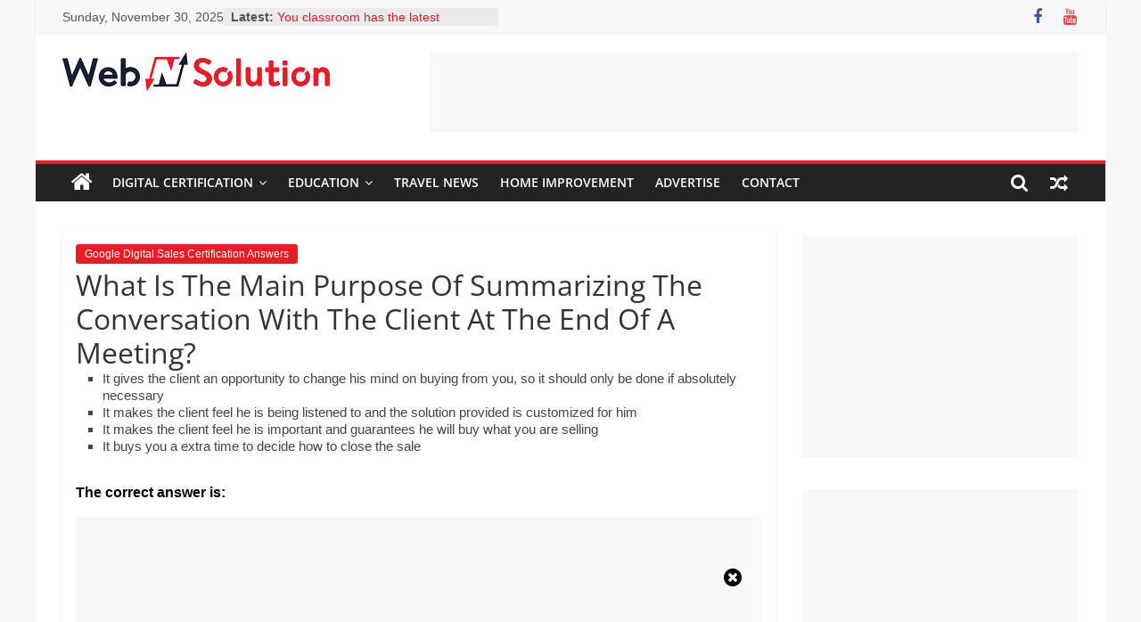

--- FILE ---
content_type: text/html; charset=UTF-8
request_url: https://webnsolution.com/what-is-the-main-purpose-of-summarizing-the-conversation-with-the-client-at-the-end-of-a-meeting/
body_size: 21735
content:
<!DOCTYPE html>
<html lang="en-US">
<head>
	<meta name="google-site-verification" content="2e4ksJ0ocpn0-41KuFoFcbSVZfq7tarNULU1_md7Sg4" />
	<!-- Google tag (gtag.js) -->
<script async src="https://www.googletagmanager.com/gtag/js?id=G-KHSH4YBDLE"></script>
<script>
  window.dataLayer = window.dataLayer || [];
  function gtag(){dataLayer.push(arguments);}
  gtag('js', new Date());

  gtag('config', 'G-KHSH4YBDLE');
</script>
			<meta charset="UTF-8" />
		<meta name="viewport" content="width=device-width, initial-scale=1">
		<link rel="profile" href="https://gmpg.org/xfn/11" />
		<meta name='robots' content='index, follow, max-image-preview:large, max-snippet:-1, max-video-preview:-1' />

	<!-- This site is optimized with the Yoast SEO plugin v22.9 - https://yoast.com/wordpress/plugins/seo/ -->
	<title>What Is The Main Purpose Of Summarizing The Conversation With The Client At The End Of A Meeting?</title>
	<meta name="description" content="To get the correct answer to this question - What Is The Main Purpose Of Summarizing The Conversation With The Client At The End Of A Meeting? - visit webnsolution.com" />
	<link rel="canonical" href="https://webnsolution.com/what-is-the-main-purpose-of-summarizing-the-conversation-with-the-client-at-the-end-of-a-meeting/" />
	<meta property="og:locale" content="en_US" />
	<meta property="og:type" content="article" />
	<meta property="og:title" content="What Is The Main Purpose Of Summarizing The Conversation With The Client At The End Of A Meeting?" />
	<meta property="og:description" content="To get the correct answer to this question - What Is The Main Purpose Of Summarizing The Conversation With The Client At The End Of A Meeting? - visit webnsolution.com" />
	<meta property="og:url" content="https://webnsolution.com/what-is-the-main-purpose-of-summarizing-the-conversation-with-the-client-at-the-end-of-a-meeting/" />
	<meta property="article:published_time" content="2019-08-17T09:28:12+00:00" />
	<meta name="author" content="Justina Kristine" />
	<meta name="twitter:card" content="summary_large_image" />
	<meta name="twitter:label1" content="Written by" />
	<meta name="twitter:data1" content="Justina Kristine" />
	<meta name="twitter:label2" content="Est. reading time" />
	<meta name="twitter:data2" content="1 minute" />
	<script type="application/ld+json" class="yoast-schema-graph">{"@context":"https://schema.org","@graph":[{"@type":"Article","@id":"https://webnsolution.com/what-is-the-main-purpose-of-summarizing-the-conversation-with-the-client-at-the-end-of-a-meeting/#article","isPartOf":{"@id":"https://webnsolution.com/what-is-the-main-purpose-of-summarizing-the-conversation-with-the-client-at-the-end-of-a-meeting/"},"author":{"name":"Justina Kristine","@id":"https://webnsolution.com/#/schema/person/eb77d487152c11d21dfae32a794bffbb"},"headline":"What Is The Main Purpose Of Summarizing The Conversation With The Client At The End Of A Meeting?","datePublished":"2019-08-17T09:28:12+00:00","dateModified":"2019-08-17T09:28:12+00:00","mainEntityOfPage":{"@id":"https://webnsolution.com/what-is-the-main-purpose-of-summarizing-the-conversation-with-the-client-at-the-end-of-a-meeting/"},"wordCount":150,"commentCount":0,"publisher":{"@id":"https://webnsolution.com/#organization"},"articleSection":["Google Digital Sales Certification Answers"],"inLanguage":"en-US","potentialAction":[{"@type":"CommentAction","name":"Comment","target":["https://webnsolution.com/what-is-the-main-purpose-of-summarizing-the-conversation-with-the-client-at-the-end-of-a-meeting/#respond"]}]},{"@type":"WebPage","@id":"https://webnsolution.com/what-is-the-main-purpose-of-summarizing-the-conversation-with-the-client-at-the-end-of-a-meeting/","url":"https://webnsolution.com/what-is-the-main-purpose-of-summarizing-the-conversation-with-the-client-at-the-end-of-a-meeting/","name":"What Is The Main Purpose Of Summarizing The Conversation With The Client At The End Of A Meeting?","isPartOf":{"@id":"https://webnsolution.com/#website"},"datePublished":"2019-08-17T09:28:12+00:00","dateModified":"2019-08-17T09:28:12+00:00","description":"To get the correct answer to this question - What Is The Main Purpose Of Summarizing The Conversation With The Client At The End Of A Meeting? - visit webnsolution.com","breadcrumb":{"@id":"https://webnsolution.com/what-is-the-main-purpose-of-summarizing-the-conversation-with-the-client-at-the-end-of-a-meeting/#breadcrumb"},"inLanguage":"en-US","potentialAction":[{"@type":"ReadAction","target":["https://webnsolution.com/what-is-the-main-purpose-of-summarizing-the-conversation-with-the-client-at-the-end-of-a-meeting/"]}]},{"@type":"BreadcrumbList","@id":"https://webnsolution.com/what-is-the-main-purpose-of-summarizing-the-conversation-with-the-client-at-the-end-of-a-meeting/#breadcrumb","itemListElement":[{"@type":"ListItem","position":1,"name":"Home","item":"https://webnsolution.com/"},{"@type":"ListItem","position":2,"name":"What Is The Main Purpose Of Summarizing The Conversation With The Client At The End Of A Meeting?"}]},{"@type":"WebSite","@id":"https://webnsolution.com/#website","url":"https://webnsolution.com/","name":"","description":"Visit Webnsolution.com to get the latest news and info on Travel, Home improvement, Psychic Reading, Realestate Licence, Legal, Florist, Tech, Education, Food &amp; Finance which are written and proofread by specialists writers and proofreaders.","publisher":{"@id":"https://webnsolution.com/#organization"},"potentialAction":[{"@type":"SearchAction","target":{"@type":"EntryPoint","urlTemplate":"https://webnsolution.com/?s={search_term_string}"},"query-input":"required name=search_term_string"}],"inLanguage":"en-US"},{"@type":"Organization","@id":"https://webnsolution.com/#organization","name":"Web N Solution","url":"https://webnsolution.com/","logo":{"@type":"ImageObject","inLanguage":"en-US","@id":"https://webnsolution.com/#/schema/logo/image/","url":"https://webnsolution.com/wp-content/uploads/2019/07/webnsolution-logo-sm.png","contentUrl":"https://webnsolution.com/wp-content/uploads/2019/07/webnsolution-logo-sm.png","width":300,"height":63,"caption":"Web N Solution"},"image":{"@id":"https://webnsolution.com/#/schema/logo/image/"}},{"@type":"Person","@id":"https://webnsolution.com/#/schema/person/eb77d487152c11d21dfae32a794bffbb","name":"Justina Kristine","image":{"@type":"ImageObject","inLanguage":"en-US","@id":"https://webnsolution.com/#/schema/person/image/","url":"https://secure.gravatar.com/avatar/754ab547ae57160a1e8bc100c8e202d6?s=96&d=mm&r=g","contentUrl":"https://secure.gravatar.com/avatar/754ab547ae57160a1e8bc100c8e202d6?s=96&d=mm&r=g","caption":"Justina Kristine"},"description":"Justina Kristine is a lecturer on WNS Academy. I am an expert in Google Adwords, Google Analytics and Google ads certified from Google Ads Academy. I am a digital marketing expert with a strong blend of creative &amp; analytic skills, helping/educating businesses, individuals to grow online through proven methods.","url":"https://webnsolution.com/author/justina/"}]}</script>
	<!-- / Yoast SEO plugin. -->


<link rel='dns-prefetch' href='//www.googletagmanager.com' />
<link rel="alternate" type="application/rss+xml" title=" &raquo; Feed" href="https://webnsolution.com/feed/" />
<link rel="alternate" type="application/rss+xml" title=" &raquo; Comments Feed" href="https://webnsolution.com/comments/feed/" />
<link rel="alternate" type="application/rss+xml" title=" &raquo; What Is The Main Purpose Of Summarizing The Conversation With The Client At The End Of A Meeting? Comments Feed" href="https://webnsolution.com/what-is-the-main-purpose-of-summarizing-the-conversation-with-the-client-at-the-end-of-a-meeting/feed/" />
<script type="text/javascript">
/* <![CDATA[ */
window._wpemojiSettings = {"baseUrl":"https:\/\/s.w.org\/images\/core\/emoji\/15.0.3\/72x72\/","ext":".png","svgUrl":"https:\/\/s.w.org\/images\/core\/emoji\/15.0.3\/svg\/","svgExt":".svg","source":{"concatemoji":"https:\/\/webnsolution.com\/wp-includes\/js\/wp-emoji-release.min.js?ver=6.5.7"}};
/*! This file is auto-generated */
!function(i,n){var o,s,e;function c(e){try{var t={supportTests:e,timestamp:(new Date).valueOf()};sessionStorage.setItem(o,JSON.stringify(t))}catch(e){}}function p(e,t,n){e.clearRect(0,0,e.canvas.width,e.canvas.height),e.fillText(t,0,0);var t=new Uint32Array(e.getImageData(0,0,e.canvas.width,e.canvas.height).data),r=(e.clearRect(0,0,e.canvas.width,e.canvas.height),e.fillText(n,0,0),new Uint32Array(e.getImageData(0,0,e.canvas.width,e.canvas.height).data));return t.every(function(e,t){return e===r[t]})}function u(e,t,n){switch(t){case"flag":return n(e,"\ud83c\udff3\ufe0f\u200d\u26a7\ufe0f","\ud83c\udff3\ufe0f\u200b\u26a7\ufe0f")?!1:!n(e,"\ud83c\uddfa\ud83c\uddf3","\ud83c\uddfa\u200b\ud83c\uddf3")&&!n(e,"\ud83c\udff4\udb40\udc67\udb40\udc62\udb40\udc65\udb40\udc6e\udb40\udc67\udb40\udc7f","\ud83c\udff4\u200b\udb40\udc67\u200b\udb40\udc62\u200b\udb40\udc65\u200b\udb40\udc6e\u200b\udb40\udc67\u200b\udb40\udc7f");case"emoji":return!n(e,"\ud83d\udc26\u200d\u2b1b","\ud83d\udc26\u200b\u2b1b")}return!1}function f(e,t,n){var r="undefined"!=typeof WorkerGlobalScope&&self instanceof WorkerGlobalScope?new OffscreenCanvas(300,150):i.createElement("canvas"),a=r.getContext("2d",{willReadFrequently:!0}),o=(a.textBaseline="top",a.font="600 32px Arial",{});return e.forEach(function(e){o[e]=t(a,e,n)}),o}function t(e){var t=i.createElement("script");t.src=e,t.defer=!0,i.head.appendChild(t)}"undefined"!=typeof Promise&&(o="wpEmojiSettingsSupports",s=["flag","emoji"],n.supports={everything:!0,everythingExceptFlag:!0},e=new Promise(function(e){i.addEventListener("DOMContentLoaded",e,{once:!0})}),new Promise(function(t){var n=function(){try{var e=JSON.parse(sessionStorage.getItem(o));if("object"==typeof e&&"number"==typeof e.timestamp&&(new Date).valueOf()<e.timestamp+604800&&"object"==typeof e.supportTests)return e.supportTests}catch(e){}return null}();if(!n){if("undefined"!=typeof Worker&&"undefined"!=typeof OffscreenCanvas&&"undefined"!=typeof URL&&URL.createObjectURL&&"undefined"!=typeof Blob)try{var e="postMessage("+f.toString()+"("+[JSON.stringify(s),u.toString(),p.toString()].join(",")+"));",r=new Blob([e],{type:"text/javascript"}),a=new Worker(URL.createObjectURL(r),{name:"wpTestEmojiSupports"});return void(a.onmessage=function(e){c(n=e.data),a.terminate(),t(n)})}catch(e){}c(n=f(s,u,p))}t(n)}).then(function(e){for(var t in e)n.supports[t]=e[t],n.supports.everything=n.supports.everything&&n.supports[t],"flag"!==t&&(n.supports.everythingExceptFlag=n.supports.everythingExceptFlag&&n.supports[t]);n.supports.everythingExceptFlag=n.supports.everythingExceptFlag&&!n.supports.flag,n.DOMReady=!1,n.readyCallback=function(){n.DOMReady=!0}}).then(function(){return e}).then(function(){var e;n.supports.everything||(n.readyCallback(),(e=n.source||{}).concatemoji?t(e.concatemoji):e.wpemoji&&e.twemoji&&(t(e.twemoji),t(e.wpemoji)))}))}((window,document),window._wpemojiSettings);
/* ]]> */
</script>
<style id='wp-emoji-styles-inline-css' type='text/css'>

	img.wp-smiley, img.emoji {
		display: inline !important;
		border: none !important;
		box-shadow: none !important;
		height: 1em !important;
		width: 1em !important;
		margin: 0 0.07em !important;
		vertical-align: -0.1em !important;
		background: none !important;
		padding: 0 !important;
	}
</style>
<link rel='stylesheet' id='wp-block-library-css' href='https://webnsolution.com/wp-includes/css/dist/block-library/style.min.css?ver=6.5.7' type='text/css' media='all' />
<style id='wp-block-library-theme-inline-css' type='text/css'>
.wp-block-audio figcaption{color:#555;font-size:13px;text-align:center}.is-dark-theme .wp-block-audio figcaption{color:#ffffffa6}.wp-block-audio{margin:0 0 1em}.wp-block-code{border:1px solid #ccc;border-radius:4px;font-family:Menlo,Consolas,monaco,monospace;padding:.8em 1em}.wp-block-embed figcaption{color:#555;font-size:13px;text-align:center}.is-dark-theme .wp-block-embed figcaption{color:#ffffffa6}.wp-block-embed{margin:0 0 1em}.blocks-gallery-caption{color:#555;font-size:13px;text-align:center}.is-dark-theme .blocks-gallery-caption{color:#ffffffa6}.wp-block-image figcaption{color:#555;font-size:13px;text-align:center}.is-dark-theme .wp-block-image figcaption{color:#ffffffa6}.wp-block-image{margin:0 0 1em}.wp-block-pullquote{border-bottom:4px solid;border-top:4px solid;color:currentColor;margin-bottom:1.75em}.wp-block-pullquote cite,.wp-block-pullquote footer,.wp-block-pullquote__citation{color:currentColor;font-size:.8125em;font-style:normal;text-transform:uppercase}.wp-block-quote{border-left:.25em solid;margin:0 0 1.75em;padding-left:1em}.wp-block-quote cite,.wp-block-quote footer{color:currentColor;font-size:.8125em;font-style:normal;position:relative}.wp-block-quote.has-text-align-right{border-left:none;border-right:.25em solid;padding-left:0;padding-right:1em}.wp-block-quote.has-text-align-center{border:none;padding-left:0}.wp-block-quote.is-large,.wp-block-quote.is-style-large,.wp-block-quote.is-style-plain{border:none}.wp-block-search .wp-block-search__label{font-weight:700}.wp-block-search__button{border:1px solid #ccc;padding:.375em .625em}:where(.wp-block-group.has-background){padding:1.25em 2.375em}.wp-block-separator.has-css-opacity{opacity:.4}.wp-block-separator{border:none;border-bottom:2px solid;margin-left:auto;margin-right:auto}.wp-block-separator.has-alpha-channel-opacity{opacity:1}.wp-block-separator:not(.is-style-wide):not(.is-style-dots){width:100px}.wp-block-separator.has-background:not(.is-style-dots){border-bottom:none;height:1px}.wp-block-separator.has-background:not(.is-style-wide):not(.is-style-dots){height:2px}.wp-block-table{margin:0 0 1em}.wp-block-table td,.wp-block-table th{word-break:normal}.wp-block-table figcaption{color:#555;font-size:13px;text-align:center}.is-dark-theme .wp-block-table figcaption{color:#ffffffa6}.wp-block-video figcaption{color:#555;font-size:13px;text-align:center}.is-dark-theme .wp-block-video figcaption{color:#ffffffa6}.wp-block-video{margin:0 0 1em}.wp-block-template-part.has-background{margin-bottom:0;margin-top:0;padding:1.25em 2.375em}
</style>
<style id='classic-theme-styles-inline-css' type='text/css'>
/*! This file is auto-generated */
.wp-block-button__link{color:#fff;background-color:#32373c;border-radius:9999px;box-shadow:none;text-decoration:none;padding:calc(.667em + 2px) calc(1.333em + 2px);font-size:1.125em}.wp-block-file__button{background:#32373c;color:#fff;text-decoration:none}
</style>
<style id='global-styles-inline-css' type='text/css'>
body{--wp--preset--color--black: #000000;--wp--preset--color--cyan-bluish-gray: #abb8c3;--wp--preset--color--white: #ffffff;--wp--preset--color--pale-pink: #f78da7;--wp--preset--color--vivid-red: #cf2e2e;--wp--preset--color--luminous-vivid-orange: #ff6900;--wp--preset--color--luminous-vivid-amber: #fcb900;--wp--preset--color--light-green-cyan: #7bdcb5;--wp--preset--color--vivid-green-cyan: #00d084;--wp--preset--color--pale-cyan-blue: #8ed1fc;--wp--preset--color--vivid-cyan-blue: #0693e3;--wp--preset--color--vivid-purple: #9b51e0;--wp--preset--gradient--vivid-cyan-blue-to-vivid-purple: linear-gradient(135deg,rgba(6,147,227,1) 0%,rgb(155,81,224) 100%);--wp--preset--gradient--light-green-cyan-to-vivid-green-cyan: linear-gradient(135deg,rgb(122,220,180) 0%,rgb(0,208,130) 100%);--wp--preset--gradient--luminous-vivid-amber-to-luminous-vivid-orange: linear-gradient(135deg,rgba(252,185,0,1) 0%,rgba(255,105,0,1) 100%);--wp--preset--gradient--luminous-vivid-orange-to-vivid-red: linear-gradient(135deg,rgba(255,105,0,1) 0%,rgb(207,46,46) 100%);--wp--preset--gradient--very-light-gray-to-cyan-bluish-gray: linear-gradient(135deg,rgb(238,238,238) 0%,rgb(169,184,195) 100%);--wp--preset--gradient--cool-to-warm-spectrum: linear-gradient(135deg,rgb(74,234,220) 0%,rgb(151,120,209) 20%,rgb(207,42,186) 40%,rgb(238,44,130) 60%,rgb(251,105,98) 80%,rgb(254,248,76) 100%);--wp--preset--gradient--blush-light-purple: linear-gradient(135deg,rgb(255,206,236) 0%,rgb(152,150,240) 100%);--wp--preset--gradient--blush-bordeaux: linear-gradient(135deg,rgb(254,205,165) 0%,rgb(254,45,45) 50%,rgb(107,0,62) 100%);--wp--preset--gradient--luminous-dusk: linear-gradient(135deg,rgb(255,203,112) 0%,rgb(199,81,192) 50%,rgb(65,88,208) 100%);--wp--preset--gradient--pale-ocean: linear-gradient(135deg,rgb(255,245,203) 0%,rgb(182,227,212) 50%,rgb(51,167,181) 100%);--wp--preset--gradient--electric-grass: linear-gradient(135deg,rgb(202,248,128) 0%,rgb(113,206,126) 100%);--wp--preset--gradient--midnight: linear-gradient(135deg,rgb(2,3,129) 0%,rgb(40,116,252) 100%);--wp--preset--font-size--small: 13px;--wp--preset--font-size--medium: 20px;--wp--preset--font-size--large: 36px;--wp--preset--font-size--x-large: 42px;--wp--preset--spacing--20: 0.44rem;--wp--preset--spacing--30: 0.67rem;--wp--preset--spacing--40: 1rem;--wp--preset--spacing--50: 1.5rem;--wp--preset--spacing--60: 2.25rem;--wp--preset--spacing--70: 3.38rem;--wp--preset--spacing--80: 5.06rem;--wp--preset--shadow--natural: 6px 6px 9px rgba(0, 0, 0, 0.2);--wp--preset--shadow--deep: 12px 12px 50px rgba(0, 0, 0, 0.4);--wp--preset--shadow--sharp: 6px 6px 0px rgba(0, 0, 0, 0.2);--wp--preset--shadow--outlined: 6px 6px 0px -3px rgba(255, 255, 255, 1), 6px 6px rgba(0, 0, 0, 1);--wp--preset--shadow--crisp: 6px 6px 0px rgba(0, 0, 0, 1);}:where(.is-layout-flex){gap: 0.5em;}:where(.is-layout-grid){gap: 0.5em;}body .is-layout-flex{display: flex;}body .is-layout-flex{flex-wrap: wrap;align-items: center;}body .is-layout-flex > *{margin: 0;}body .is-layout-grid{display: grid;}body .is-layout-grid > *{margin: 0;}:where(.wp-block-columns.is-layout-flex){gap: 2em;}:where(.wp-block-columns.is-layout-grid){gap: 2em;}:where(.wp-block-post-template.is-layout-flex){gap: 1.25em;}:where(.wp-block-post-template.is-layout-grid){gap: 1.25em;}.has-black-color{color: var(--wp--preset--color--black) !important;}.has-cyan-bluish-gray-color{color: var(--wp--preset--color--cyan-bluish-gray) !important;}.has-white-color{color: var(--wp--preset--color--white) !important;}.has-pale-pink-color{color: var(--wp--preset--color--pale-pink) !important;}.has-vivid-red-color{color: var(--wp--preset--color--vivid-red) !important;}.has-luminous-vivid-orange-color{color: var(--wp--preset--color--luminous-vivid-orange) !important;}.has-luminous-vivid-amber-color{color: var(--wp--preset--color--luminous-vivid-amber) !important;}.has-light-green-cyan-color{color: var(--wp--preset--color--light-green-cyan) !important;}.has-vivid-green-cyan-color{color: var(--wp--preset--color--vivid-green-cyan) !important;}.has-pale-cyan-blue-color{color: var(--wp--preset--color--pale-cyan-blue) !important;}.has-vivid-cyan-blue-color{color: var(--wp--preset--color--vivid-cyan-blue) !important;}.has-vivid-purple-color{color: var(--wp--preset--color--vivid-purple) !important;}.has-black-background-color{background-color: var(--wp--preset--color--black) !important;}.has-cyan-bluish-gray-background-color{background-color: var(--wp--preset--color--cyan-bluish-gray) !important;}.has-white-background-color{background-color: var(--wp--preset--color--white) !important;}.has-pale-pink-background-color{background-color: var(--wp--preset--color--pale-pink) !important;}.has-vivid-red-background-color{background-color: var(--wp--preset--color--vivid-red) !important;}.has-luminous-vivid-orange-background-color{background-color: var(--wp--preset--color--luminous-vivid-orange) !important;}.has-luminous-vivid-amber-background-color{background-color: var(--wp--preset--color--luminous-vivid-amber) !important;}.has-light-green-cyan-background-color{background-color: var(--wp--preset--color--light-green-cyan) !important;}.has-vivid-green-cyan-background-color{background-color: var(--wp--preset--color--vivid-green-cyan) !important;}.has-pale-cyan-blue-background-color{background-color: var(--wp--preset--color--pale-cyan-blue) !important;}.has-vivid-cyan-blue-background-color{background-color: var(--wp--preset--color--vivid-cyan-blue) !important;}.has-vivid-purple-background-color{background-color: var(--wp--preset--color--vivid-purple) !important;}.has-black-border-color{border-color: var(--wp--preset--color--black) !important;}.has-cyan-bluish-gray-border-color{border-color: var(--wp--preset--color--cyan-bluish-gray) !important;}.has-white-border-color{border-color: var(--wp--preset--color--white) !important;}.has-pale-pink-border-color{border-color: var(--wp--preset--color--pale-pink) !important;}.has-vivid-red-border-color{border-color: var(--wp--preset--color--vivid-red) !important;}.has-luminous-vivid-orange-border-color{border-color: var(--wp--preset--color--luminous-vivid-orange) !important;}.has-luminous-vivid-amber-border-color{border-color: var(--wp--preset--color--luminous-vivid-amber) !important;}.has-light-green-cyan-border-color{border-color: var(--wp--preset--color--light-green-cyan) !important;}.has-vivid-green-cyan-border-color{border-color: var(--wp--preset--color--vivid-green-cyan) !important;}.has-pale-cyan-blue-border-color{border-color: var(--wp--preset--color--pale-cyan-blue) !important;}.has-vivid-cyan-blue-border-color{border-color: var(--wp--preset--color--vivid-cyan-blue) !important;}.has-vivid-purple-border-color{border-color: var(--wp--preset--color--vivid-purple) !important;}.has-vivid-cyan-blue-to-vivid-purple-gradient-background{background: var(--wp--preset--gradient--vivid-cyan-blue-to-vivid-purple) !important;}.has-light-green-cyan-to-vivid-green-cyan-gradient-background{background: var(--wp--preset--gradient--light-green-cyan-to-vivid-green-cyan) !important;}.has-luminous-vivid-amber-to-luminous-vivid-orange-gradient-background{background: var(--wp--preset--gradient--luminous-vivid-amber-to-luminous-vivid-orange) !important;}.has-luminous-vivid-orange-to-vivid-red-gradient-background{background: var(--wp--preset--gradient--luminous-vivid-orange-to-vivid-red) !important;}.has-very-light-gray-to-cyan-bluish-gray-gradient-background{background: var(--wp--preset--gradient--very-light-gray-to-cyan-bluish-gray) !important;}.has-cool-to-warm-spectrum-gradient-background{background: var(--wp--preset--gradient--cool-to-warm-spectrum) !important;}.has-blush-light-purple-gradient-background{background: var(--wp--preset--gradient--blush-light-purple) !important;}.has-blush-bordeaux-gradient-background{background: var(--wp--preset--gradient--blush-bordeaux) !important;}.has-luminous-dusk-gradient-background{background: var(--wp--preset--gradient--luminous-dusk) !important;}.has-pale-ocean-gradient-background{background: var(--wp--preset--gradient--pale-ocean) !important;}.has-electric-grass-gradient-background{background: var(--wp--preset--gradient--electric-grass) !important;}.has-midnight-gradient-background{background: var(--wp--preset--gradient--midnight) !important;}.has-small-font-size{font-size: var(--wp--preset--font-size--small) !important;}.has-medium-font-size{font-size: var(--wp--preset--font-size--medium) !important;}.has-large-font-size{font-size: var(--wp--preset--font-size--large) !important;}.has-x-large-font-size{font-size: var(--wp--preset--font-size--x-large) !important;}
.wp-block-navigation a:where(:not(.wp-element-button)){color: inherit;}
:where(.wp-block-post-template.is-layout-flex){gap: 1.25em;}:where(.wp-block-post-template.is-layout-grid){gap: 1.25em;}
:where(.wp-block-columns.is-layout-flex){gap: 2em;}:where(.wp-block-columns.is-layout-grid){gap: 2em;}
.wp-block-pullquote{font-size: 1.5em;line-height: 1.6;}
</style>
<link rel='stylesheet' id='contact-form-7-css' href='https://webnsolution.com/wp-content/plugins/contact-form-7/includes/css/styles.css?ver=5.9.6' type='text/css' media='all' />
<link rel='stylesheet' id='wpsm_ac-font-awesome-front-css' href='https://webnsolution.com/wp-content/plugins/responsive-accordion-and-collapse/css/font-awesome/css/font-awesome.min.css?ver=6.5.7' type='text/css' media='all' />
<link rel='stylesheet' id='wpsm_ac_bootstrap-front-css' href='https://webnsolution.com/wp-content/plugins/responsive-accordion-and-collapse/css/bootstrap-front.css?ver=6.5.7' type='text/css' media='all' />
<link rel='stylesheet' id='woocommerce-layout-css' href='https://webnsolution.com/wp-content/plugins/woocommerce/assets/css/woocommerce-layout.css?ver=9.0.1' type='text/css' media='all' />
<link rel='stylesheet' id='woocommerce-smallscreen-css' href='https://webnsolution.com/wp-content/plugins/woocommerce/assets/css/woocommerce-smallscreen.css?ver=9.0.1' type='text/css' media='only screen and (max-width: 768px)' />
<link rel='stylesheet' id='woocommerce-general-css' href='https://webnsolution.com/wp-content/plugins/woocommerce/assets/css/woocommerce.css?ver=9.0.1' type='text/css' media='all' />
<style id='woocommerce-inline-inline-css' type='text/css'>
.woocommerce form .form-row .required { visibility: visible; }
</style>
<link rel='stylesheet' id='wp-date-remover-css' href='https://webnsolution.com/wp-content/plugins/wp-date-remover/public/css/wp-date-remover-public.css?ver=1.0.0' type='text/css' media='all' />
<style id='zdn-adblock-detector-inline-inline-css' type='text/css'>
#zdn-adblock-overlay {
    position: fixed;
    top: 0;
    left: 0;
    width: 100%;
    height: 100%;
    background-color: rgba(0, 0, 0, 0.9);
    z-index: 999999;
    display: flex;
    justify-content: center;
    align-items: center;
}

.zdn-adblock-message {
    background-color: #fff;
    padding: 30px;
    border-radius: 5px;
    max-width: 500px;
    text-align: center;
    box-shadow: 0 0 20px rgba(0, 0, 0, 0.3);
    margin: 0 10px;
    position: relative;
}

.zdn-adblock-message h2 {
    color: #e74c3c;
    margin: 0 0 20px 0;
    font-size: 24px;
}

.zdn-adblock-message p {
    color: #333;
    margin: 0 0 20px 0;
    line-height: 1.6;
}

.zdn-close-overlay {
    background-color: #3498db;
    color: #fff;
    border: none;
    padding: 10px 20px;
    border-radius: 3px;
    cursor: pointer;
    font-size: 16px;
    transition: background-color 0.3s;
}

.zdn-close-overlay:hover {
    background-color: #2980b9;
}

.zdn-modal-close-x {
    position: absolute;
    top: 10px;
    right: 15px;
    background: none;
    border: none;
    font-size: 24px;
    font-weight: bold;
    color: #999;
    cursor: pointer;
    line-height: 1;
    padding: 0;
    width: 30px;
    height: 30px;
    display: flex;
    align-items: center;
    justify-content: center;
    border-radius: 50%;
    transition: all 0.3s ease;
}

.zdn-modal-close-x:hover {
    color: #e74c3c;
    background-color: #f8f8f8;
}

</style>
<link rel='stylesheet' id='colormag_style-css' href='https://webnsolution.com/wp-content/themes/colormag/style.css?ver=2.1.8' type='text/css' media='all' />
<style id='colormag_style-inline-css' type='text/css'>
.colormag-button,blockquote,button,input[type=reset],input[type=button],input[type=submit],#masthead.colormag-header-clean #site-navigation.main-small-navigation .menu-toggle,.fa.search-top:hover,#masthead.colormag-header-classic #site-navigation.main-small-navigation .menu-toggle,.main-navigation ul li.focus > a,#masthead.colormag-header-classic .main-navigation ul ul.sub-menu li.focus > a,.home-icon.front_page_on,.main-navigation a:hover,.main-navigation ul li ul li a:hover,.main-navigation ul li ul li:hover>a,.main-navigation ul li.current-menu-ancestor>a,.main-navigation ul li.current-menu-item ul li a:hover,.main-navigation ul li.current-menu-item>a,.main-navigation ul li.current_page_ancestor>a,.main-navigation ul li.current_page_item>a,.main-navigation ul li:hover>a,.main-small-navigation li a:hover,.site-header .menu-toggle:hover,#masthead.colormag-header-classic .main-navigation ul ul.sub-menu li:hover > a,#masthead.colormag-header-classic .main-navigation ul ul.sub-menu li.current-menu-ancestor > a,#masthead.colormag-header-classic .main-navigation ul ul.sub-menu li.current-menu-item > a,#masthead .main-small-navigation li:hover > a,#masthead .main-small-navigation li.current-page-ancestor > a,#masthead .main-small-navigation li.current-menu-ancestor > a,#masthead .main-small-navigation li.current-page-item > a,#masthead .main-small-navigation li.current-menu-item > a,.main-small-navigation .current-menu-item>a,.main-small-navigation .current_page_item > a,.promo-button-area a:hover,#content .wp-pagenavi .current,#content .wp-pagenavi a:hover,.format-link .entry-content a,.pagination span,.comments-area .comment-author-link span,#secondary .widget-title span,.footer-widgets-area .widget-title span,.colormag-footer--classic .footer-widgets-area .widget-title span::before,.advertisement_above_footer .widget-title span,#content .post .article-content .above-entry-meta .cat-links a,.page-header .page-title span,.entry-meta .post-format i,.more-link,.no-post-thumbnail,.widget_featured_slider .slide-content .above-entry-meta .cat-links a,.widget_highlighted_posts .article-content .above-entry-meta .cat-links a,.widget_featured_posts .article-content .above-entry-meta .cat-links a,.widget_featured_posts .widget-title span,.widget_slider_area .widget-title span,.widget_beside_slider .widget-title span,.wp-block-quote,.wp-block-quote.is-style-large,.wp-block-quote.has-text-align-right{background-color:#ed1c24;}#site-title a,.next a:hover,.previous a:hover,.social-links i.fa:hover,a,#masthead.colormag-header-clean .social-links li:hover i.fa,#masthead.colormag-header-classic .social-links li:hover i.fa,#masthead.colormag-header-clean .breaking-news .newsticker a:hover,#masthead.colormag-header-classic .breaking-news .newsticker a:hover,#masthead.colormag-header-classic #site-navigation .fa.search-top:hover,#masthead.colormag-header-classic #site-navigation.main-navigation .random-post a:hover .fa-random,.dark-skin #masthead.colormag-header-classic #site-navigation.main-navigation .home-icon:hover .fa,#masthead .main-small-navigation li:hover > .sub-toggle i,.better-responsive-menu #masthead .main-small-navigation .sub-toggle.active .fa,#masthead.colormag-header-classic .main-navigation .home-icon a:hover .fa,.pagination a span:hover,#content .comments-area a.comment-edit-link:hover,#content .comments-area a.comment-permalink:hover,#content .comments-area article header cite a:hover,.comments-area .comment-author-link a:hover,.comment .comment-reply-link:hover,.nav-next a,.nav-previous a,.footer-widgets-area a:hover,a#scroll-up i,#content .post .article-content .entry-title a:hover,.entry-meta .byline i,.entry-meta .cat-links i,.entry-meta a,.post .entry-title a:hover,.search .entry-title a:hover,.entry-meta .comments-link a:hover,.entry-meta .edit-link a:hover,.entry-meta .posted-on a:hover,.entry-meta .tag-links a:hover,.single #content .tags a:hover,.post-box .entry-meta .cat-links a:hover,.post-box .entry-meta .posted-on a:hover,.post.post-box .entry-title a:hover,.widget_featured_slider .slide-content .below-entry-meta .byline a:hover,.widget_featured_slider .slide-content .below-entry-meta .comments a:hover,.widget_featured_slider .slide-content .below-entry-meta .posted-on a:hover,.widget_featured_slider .slide-content .entry-title a:hover,.byline a:hover,.comments a:hover,.edit-link a:hover,.posted-on a:hover,.tag-links a:hover,.widget_highlighted_posts .article-content .below-entry-meta .byline a:hover,.widget_highlighted_posts .article-content .below-entry-meta .comments a:hover,.widget_highlighted_posts .article-content .below-entry-meta .posted-on a:hover,.widget_highlighted_posts .article-content .entry-title a:hover,.widget_featured_posts .article-content .entry-title a:hover,.related-posts-main-title .fa,.single-related-posts .article-content .entry-title a:hover, .colormag-header-classic .main-navigation ul li:hover > a{color:#ed1c24;}#site-navigation{border-top-color:#ed1c24;}#masthead.colormag-header-classic .main-navigation ul ul.sub-menu li:hover,#masthead.colormag-header-classic .main-navigation ul ul.sub-menu li.current-menu-ancestor,#masthead.colormag-header-classic .main-navigation ul ul.sub-menu li.current-menu-item,#masthead.colormag-header-classic #site-navigation .menu-toggle,#masthead.colormag-header-classic #site-navigation .menu-toggle:hover,#masthead.colormag-header-classic .main-navigation ul > li:hover > a,#masthead.colormag-header-classic .main-navigation ul > li.current-menu-item > a,#masthead.colormag-header-classic .main-navigation ul > li.current-menu-ancestor > a,#masthead.colormag-header-classic .main-navigation ul li.focus > a,.promo-button-area a:hover,.pagination a span:hover{border-color:#ed1c24;}#secondary .widget-title,.footer-widgets-area .widget-title,.advertisement_above_footer .widget-title,.page-header .page-title,.widget_featured_posts .widget-title,.widget_slider_area .widget-title,.widget_beside_slider .widget-title{border-bottom-color:#ed1c24;}@media (max-width:768px){.better-responsive-menu .sub-toggle{background-color:#cf0006;}}.mzb-featured-posts, .mzb-social-icon, .mzb-featured-categories, .mzb-social-icons-insert{--color--light--primary:rgba(237,28,36,0.1);}body{--color--light--primary:#ed1c24;--color--primary:#ed1c24;}
</style>
<link rel='stylesheet' id='colormag-featured-image-popup-css-css' href='https://webnsolution.com/wp-content/themes/colormag/js/magnific-popup/magnific-popup.min.css?ver=2.1.8' type='text/css' media='all' />
<link rel='stylesheet' id='colormag-fontawesome-css' href='https://webnsolution.com/wp-content/themes/colormag/fontawesome/css/font-awesome.min.css?ver=2.1.8' type='text/css' media='all' />
<script type="text/javascript" src="https://webnsolution.com/wp-includes/js/jquery/jquery.min.js?ver=3.7.1" id="jquery-core-js"></script>
<script type="text/javascript" src="https://webnsolution.com/wp-includes/js/jquery/jquery-migrate.min.js?ver=3.4.1" id="jquery-migrate-js"></script>
<script type="text/javascript" src="https://webnsolution.com/wp-content/plugins/woocommerce/assets/js/jquery-blockui/jquery.blockUI.min.js?ver=2.7.0-wc.9.0.1" id="jquery-blockui-js" defer="defer" data-wp-strategy="defer"></script>
<script type="text/javascript" id="wc-add-to-cart-js-extra">
/* <![CDATA[ */
var wc_add_to_cart_params = {"ajax_url":"\/wp-admin\/admin-ajax.php","wc_ajax_url":"\/?wc-ajax=%%endpoint%%","i18n_view_cart":"View cart","cart_url":"https:\/\/webnsolution.com\/cart\/","is_cart":"","cart_redirect_after_add":"no"};
/* ]]> */
</script>
<script type="text/javascript" src="https://webnsolution.com/wp-content/plugins/woocommerce/assets/js/frontend/add-to-cart.min.js?ver=9.0.1" id="wc-add-to-cart-js" defer="defer" data-wp-strategy="defer"></script>
<script type="text/javascript" src="https://webnsolution.com/wp-content/plugins/woocommerce/assets/js/js-cookie/js.cookie.min.js?ver=2.1.4-wc.9.0.1" id="js-cookie-js" defer="defer" data-wp-strategy="defer"></script>
<script type="text/javascript" id="woocommerce-js-extra">
/* <![CDATA[ */
var woocommerce_params = {"ajax_url":"\/wp-admin\/admin-ajax.php","wc_ajax_url":"\/?wc-ajax=%%endpoint%%"};
/* ]]> */
</script>
<script type="text/javascript" src="https://webnsolution.com/wp-content/plugins/woocommerce/assets/js/frontend/woocommerce.min.js?ver=9.0.1" id="woocommerce-js" defer="defer" data-wp-strategy="defer"></script>
<script type="text/javascript" src="https://webnsolution.com/wp-content/plugins/wp-date-remover/public/js/wp-date-remover-public.js?ver=1.0.0" id="wp-date-remover-js"></script>
<!--[if lte IE 8]>
<script type="text/javascript" src="https://webnsolution.com/wp-content/themes/colormag/js/html5shiv.min.js?ver=2.1.8" id="html5-js"></script>
<![endif]-->
<link rel="https://api.w.org/" href="https://webnsolution.com/wp-json/" /><link rel="alternate" type="application/json" href="https://webnsolution.com/wp-json/wp/v2/posts/4143" /><link rel="EditURI" type="application/rsd+xml" title="RSD" href="https://webnsolution.com/xmlrpc.php?rsd" />
<meta name="generator" content="WordPress 6.5.7" />
<meta name="generator" content="WooCommerce 9.0.1" />
<link rel='shortlink' href='https://webnsolution.com/?p=4143' />
<link rel="alternate" type="application/json+oembed" href="https://webnsolution.com/wp-json/oembed/1.0/embed?url=https%3A%2F%2Fwebnsolution.com%2Fwhat-is-the-main-purpose-of-summarizing-the-conversation-with-the-client-at-the-end-of-a-meeting%2F" />
<link rel="alternate" type="text/xml+oembed" href="https://webnsolution.com/wp-json/oembed/1.0/embed?url=https%3A%2F%2Fwebnsolution.com%2Fwhat-is-the-main-purpose-of-summarizing-the-conversation-with-the-client-at-the-end-of-a-meeting%2F&#038;format=xml" />
<!-- start Simple Custom CSS and JS -->
<style type="text/css">
body {
    font-family: Arial, sans-serif;
    background: #f7f7f7;
    margin: 0;
    padding: 0;
}

.container {
    width: 100%;
    max-width: 800px;
    margin: 40px auto;
    background: #fff;
    padding: 20px 30px;
    border-radius: 6px;
    box-shadow: 0 2px 8px rgba(0,0,0,0.1);
}

h2 {
    text-align: center;
}

label {
    font-weight: bold;
    display: block;
    margin-top: 15px;
}

input {
    width: 100%;
    padding: 10px;
    margin-top: 5px;
    border: 1px solid #ccc;
    border-radius: 4px;
    font-size: 16px;
}

button {
    margin-top: 20px;
    width: 100%;
    padding: 12px;
    background: #007bff;
    color: #fff;
    border: none;
    border-radius: 4px;
    cursor: pointer;
    font-size: 18px;
}

button:hover {
    background: #0056b3;
}

.result-box {
    margin-top: 30px;
    padding: 20px;
    border: 1px solid #ddd;
    background: #fafafa;
    border-radius: 5px;
}

.result-box p {
    font-size: 18px;
    margin: 8px 0;
}
</style>
<!-- end Simple Custom CSS and JS -->
<style type='text/css'>
#floating_ads_bottom_textcss_container {position: fixed;bottom: 2px;width: 100%;}
#floating_ads_bottom_textcss_wrap {text-align: center;}
#floating_ads_bottom_textcss_ad {display:inline-block;}
#floating_ads_bottom_textcss_close {position: absolute;top: -20px;display:inline-block;}
</style><meta name="generator" content="Site Kit by Google 1.129.1" /><link rel="pingback" href="https://webnsolution.com/xmlrpc.php">	<noscript><style>.woocommerce-product-gallery{ opacity: 1 !important; }</style></noscript>
	
<!-- Google AdSense meta tags added by Site Kit -->
<meta name="google-adsense-platform-account" content="ca-host-pub-2644536267352236">
<meta name="google-adsense-platform-domain" content="sitekit.withgoogle.com">
<!-- End Google AdSense meta tags added by Site Kit -->
<link rel="amphtml" href="https://webnsolution.com/what-is-the-main-purpose-of-summarizing-the-conversation-with-the-client-at-the-end-of-a-meeting/?amp"><link rel="icon" href="https://webnsolution.com/wp-content/uploads/2019/07/cropped-webnsolution-logo-sm-3-32x32.png" sizes="32x32" />
<link rel="icon" href="https://webnsolution.com/wp-content/uploads/2019/07/cropped-webnsolution-logo-sm-3-192x192.png" sizes="192x192" />
<link rel="apple-touch-icon" href="https://webnsolution.com/wp-content/uploads/2019/07/cropped-webnsolution-logo-sm-3-180x180.png" />
<meta name="msapplication-TileImage" content="https://webnsolution.com/wp-content/uploads/2019/07/cropped-webnsolution-logo-sm-3-270x270.png" />
		<style type="text/css" id="wp-custom-css">
			#content .post .article-content .below-entry-meta {
    padding-bottom: 20px;
    display: none;
}
#comments {
    border-top: 1px solid #f8f8f8;
    padding-top: 15px;
	    padding-bottom: 1px;
    display: none;

}

		</style>
		<style type="text/css">
.paypal-donations { text-align: center !important }
</style>
</head>

<body data-rsssl=1 class="post-template-default single single-post postid-4143 single-format-standard wp-custom-logo wp-embed-responsive theme-colormag woocommerce-no-js right-sidebar box-layout">

		<div id="page" class="hfeed site">
				<a class="skip-link screen-reader-text" href="#main">Skip to content</a>
				<header id="masthead" class="site-header clearfix ">
				<div id="header-text-nav-container" class="clearfix">
		
			<div class="news-bar">
				<div class="inner-wrap">
					<div class="tg-news-bar__one">
						
		<div class="date-in-header">
			Sunday, November 30, 2025		</div>

		
		<div class="breaking-news">
			<strong class="breaking-news-latest">Latest:</strong>

			<ul class="newsticker">
									<li>
						<a href="https://webnsolution.com/ms-erskine-is-explaining-to-her-colleagues-how-easy-it-is-to-install-add-ons-including-adding-a-thesaurus-what-should-she-explain-to-her-colleagues/" title="MS Erskine is explaining to her colleagues how easy it is to install add-ons, including adding a Thesaurus. What should she explain to her colleagues?">
							MS Erskine is explaining to her colleagues how easy it is to install add-ons, including adding a Thesaurus. What should she explain to her colleagues?						</a>
					</li>
									<li>
						<a href="https://webnsolution.com/what-is-the-best-description-and-use-for-google-scholar-in-a-classroom/" title="What is the best description and use for Google Scholar in a classroom?">
							What is the best description and use for Google Scholar in a classroom?						</a>
					</li>
									<li>
						<a href="https://webnsolution.com/mr-lim-is-creating-a-website-for-the-science-department-he-wants-to-embed-a-video-that-his-students-created-on-the-homepage-what-are-the-steps-involved-in-doing-this-drag-and-drop-the-steps-in-the/" title="Mr. Lim is creating a website for the science department. He wants to embed a video that his students created on the homepage. What are the steps involved in doing this? Drag and drop the steps in the correct order by moving the rows up and down.">
							Mr. Lim is creating a website for the science department. He wants to embed a video that his students created on the homepage. What are the steps involved in doing this? Drag and drop the steps in the correct order by moving the rows up and down.						</a>
					</li>
									<li>
						<a href="https://webnsolution.com/mr-manuel-wants-to-use-google-earth-to-enhance-his-geography-lessons-which-activities-could-he-use-with-his-students-to-understand-the-earths-geographical-form/" title="Mr. Manuel wants to use Google Earth to enhance his geography lessons. Which activities could he use with his students to understand the earth’s geographical form?">
							Mr. Manuel wants to use Google Earth to enhance his geography lessons. Which activities could he use with his students to understand the earth’s geographical form?						</a>
					</li>
									<li>
						<a href="https://webnsolution.com/you-classroom-has-the-latest-technology-to-allow-students-access-to-facts-and-figures-within-a-few-clicks-why-should-your-students-be-encouraged-to-become-independent-learners-and-seek-out-answers-to/" title="You classroom has the latest technology to allow students access to facts and figures within a few clicks. Why should your students be encouraged to become independent learners and seek out answers to questions? Select 2 correct answers">
							You classroom has the latest technology to allow students access to facts and figures within a few clicks. Why should your students be encouraged to become independent learners and seek out answers to questions? Select 2 correct answers						</a>
					</li>
							</ul>
		</div>

							</div>

					<div class="tg-news-bar__two">
						
		<div class="social-links">
			<ul>
				<li><a href="https://www.facebook.com/webnsolutiononline/" target="_blank"><i class="fa fa-facebook"></i></a></li><li><a href="https://www.youtube.com/channel/UCQ0RpUVHrBZFWwDVgEhsSZw" target="_blank"><i class="fa fa-youtube"></i></a></li>			</ul>
		</div><!-- .social-links -->
							</div>
				</div>
			</div>

			
		<div class="inner-wrap">
			<div id="header-text-nav-wrap" class="clearfix">

				<div id="header-left-section">
											<div id="header-logo-image">
							<a href="https://webnsolution.com/" class="custom-logo-link" rel="home"><img width="300" height="44" src="https://webnsolution.com/wp-content/uploads/2019/07/cropped-webnsolution-logo-sm-2.png" class="custom-logo" alt="" decoding="async" /></a>						</div><!-- #header-logo-image -->
						
					<div id="header-text" class="screen-reader-text">
													<h3 id="site-title">
								<a href="https://webnsolution.com/" title="" rel="home"></a>
							</h3>
						
													<p id="site-description">
								Visit Webnsolution.com to get the latest news and info on Travel, Home improvement, Psychic Reading, Realestate Licence, Legal, Florist, Tech, Education, Food &amp; Finance which are written and proofread by specialists writers and proofreaders.							</p><!-- #site-description -->
											</div><!-- #header-text -->
				</div><!-- #header-left-section -->

				<div id="header-right-section">
											<div id="header-right-sidebar" class="clearfix">
							<aside id="custom_html-19" class="widget_text widget widget_custom_html clearfix"><div class="textwidget custom-html-widget"><script async src="https://pagead2.googlesyndication.com/pagead/js/adsbygoogle.js"></script>
<!-- Display - Header Ad -->
<ins class="adsbygoogle"
     style="display:inline-block;width:728px;height:90px"
     data-ad-client="ca-pub-3762639625654390"
     data-ad-slot="6890731895"></ins>
<script>
     (adsbygoogle = window.adsbygoogle || []).push({});
</script></div></aside>						</div>
										</div><!-- #header-right-section -->

			</div><!-- #header-text-nav-wrap -->
		</div><!-- .inner-wrap -->

		
		<nav id="site-navigation" class="main-navigation clearfix" role="navigation">
			<div class="inner-wrap clearfix">
				
					<div class="home-icon">
						<a href="https://webnsolution.com/"
						   title=""
						>
							<i class="fa fa-home"></i>
						</a>
					</div>
				
									<div class="search-random-icons-container">
						
		<div class="random-post">
							<a href="https://webnsolution.com/5-tips-for-successfully-using-the-online-plant-delivery-solution/" title="View a random post">
					<i class="fa fa-random"></i>
				</a>
					</div>

									<div class="top-search-wrap">
								<i class="fa fa-search search-top"></i>
								<div class="search-form-top">
									
<form action="https://webnsolution.com/" class="search-form searchform clearfix" method="get" role="search">

	<div class="search-wrap">
		<input type="search"
		       class="s field"
		       name="s"
		       value=""
		       placeholder="Search"
		/>

		<button class="search-icon" type="submit"></button>
	</div>

</form><!-- .searchform -->
								</div>
							</div>
											</div>
				
				<p class="menu-toggle"></p>
				<div class="menu-primary-container"><ul id="menu-primary" class="menu"><li id="menu-item-841" class="menu-item menu-item-type-custom menu-item-object-custom menu-item-has-children menu-item-841"><a href="#">Digital Certification</a>
<ul class="sub-menu">
	<li id="menu-item-842" class="menu-item menu-item-type-custom menu-item-object-custom menu-item-has-children menu-item-842"><a href="#">HubSpot Academy</a>
	<ul class="sub-menu">
		<li id="menu-item-15788" class="menu-item menu-item-type-custom menu-item-object-custom menu-item-has-children menu-item-15788"><a href="#">Marketing</a>
		<ul class="sub-menu">
			<li id="menu-item-843" class="menu-item menu-item-type-post_type menu-item-object-page menu-item-843"><a href="https://webnsolution.com/hubspot-inbound-certification-answers/">HubSpot Inbound</a></li>
			<li id="menu-item-991" class="menu-item menu-item-type-post_type menu-item-object-page menu-item-991"><a href="https://webnsolution.com/hubspot-inbound-marketing-certification-answers/">Inbound Marketing</a></li>
			<li id="menu-item-1298" class="menu-item menu-item-type-post_type menu-item-object-page menu-item-1298"><a href="https://webnsolution.com/hubspot-content-marketing-certification-answers/">Content Marketing</a></li>
			<li id="menu-item-1299" class="menu-item menu-item-type-post_type menu-item-object-page menu-item-1299"><a href="https://webnsolution.com/hubspot-email-marketing-certification-answers/">Email Marketing</a></li>
			<li id="menu-item-7409" class="menu-item menu-item-type-post_type menu-item-object-page menu-item-7409"><a href="https://webnsolution.com/latest-hubspot-marketing-software-certification-exam-answers/">Marketing Software</a></li>
			<li id="menu-item-5281" class="menu-item menu-item-type-post_type menu-item-object-page menu-item-5281"><a href="https://webnsolution.com/hubspot-contextual-marketing-certification-answers/">Contextual Marketing</a></li>
			<li id="menu-item-1309" class="menu-item menu-item-type-post_type menu-item-object-page menu-item-1309"><a href="https://webnsolution.com/hubspot-social-media-certification-answers/">Social Media</a></li>
			<li id="menu-item-12402" class="menu-item menu-item-type-post_type menu-item-object-page menu-item-12402"><a href="https://webnsolution.com/hubspot-cms-for-marketers-certification-exam-answers/">CMS For Marketers</a></li>
			<li id="menu-item-12403" class="menu-item menu-item-type-post_type menu-item-object-page menu-item-12403"><a href="https://webnsolution.com/hubspot-digital-advertising-certification-exam-answers/">Digital Advertising</a></li>
			<li id="menu-item-12404" class="menu-item menu-item-type-post_type menu-item-object-page menu-item-12404"><a href="https://webnsolution.com/hubspot-reporting-certification-exam-answers/">Reporting Certification</a></li>
			<li id="menu-item-5278" class="menu-item menu-item-type-post_type menu-item-object-page menu-item-5278"><a href="https://webnsolution.com/hubspot-client-management-certification-answers/">Client Management</a></li>
			<li id="menu-item-7413" class="menu-item menu-item-type-post_type menu-item-object-page menu-item-7413"><a href="https://webnsolution.com/latest-service-hub-software-certification-exam-answers/">Service Hub Software</a></li>
		</ul>
</li>
		<li id="menu-item-15789" class="menu-item menu-item-type-custom menu-item-object-custom menu-item-has-children menu-item-15789"><a href="#">Sales</a>
		<ul class="sub-menu">
			<li id="menu-item-1193" class="menu-item menu-item-type-post_type menu-item-object-page menu-item-1193"><a href="https://webnsolution.com/hubspot-inbound-sales-certification-answers/">Inbound Sales</a></li>
			<li id="menu-item-1306" class="menu-item menu-item-type-post_type menu-item-object-page menu-item-1306"><a href="https://webnsolution.com/hubspot-sales-software-certification-answers/">Sales Software</a></li>
			<li id="menu-item-1302" class="menu-item menu-item-type-post_type menu-item-object-page menu-item-1302"><a href="https://webnsolution.com/hubspot-sales-enablement-certification-answers/">Sales Enablement</a></li>
			<li id="menu-item-5425" class="menu-item menu-item-type-post_type menu-item-object-page menu-item-5425"><a href="https://webnsolution.com/latest-hubspot-frictionless-sales-certification-exam-answers/">Frictionless Sales</a></li>
			<li id="menu-item-5564" class="menu-item menu-item-type-post_type menu-item-object-page menu-item-5564"><a href="https://webnsolution.com/latest-hubspot-sales-management-training-strategies-for-developing-a-successful-modern-team-certification-exam-answers/">Sales Management Training Strategies</a></li>
		</ul>
</li>
		<li id="menu-item-15790" class="menu-item menu-item-type-custom menu-item-object-custom menu-item-has-children menu-item-15790"><a href="#">Design</a>
		<ul class="sub-menu">
			<li id="menu-item-1312" class="menu-item menu-item-type-post_type menu-item-object-page menu-item-1312"><a href="https://webnsolution.com/hubspot-growth-driven-design-certification-answers/">Growth-Driven Design</a></li>
			<li id="menu-item-5414" class="menu-item menu-item-type-post_type menu-item-object-page menu-item-5414"><a href="https://webnsolution.com/latest-hubspot-cms-for-developers-certification-exam-answers/">CMS for Developers</a></li>
		</ul>
</li>
		<li id="menu-item-15791" class="menu-item menu-item-type-custom menu-item-object-custom menu-item-has-children menu-item-15791"><a href="#">Paid Account Exam</a>
		<ul class="sub-menu">
			<li id="menu-item-6560" class="menu-item menu-item-type-post_type menu-item-object-page menu-item-6560"><a href="https://webnsolution.com/latest-hubspot-solutions-partner-certification-exam-answer/">Solutions Partner</a></li>
			<li id="menu-item-6759" class="menu-item menu-item-type-post_type menu-item-object-page menu-item-6759"><a href="https://webnsolution.com/hubspot-partner-demo-course-certification-exam-answers/">Partner Demo Course</a></li>
		</ul>
</li>
	</ul>
</li>
	<li id="menu-item-2537" class="menu-item menu-item-type-custom menu-item-object-custom menu-item-has-children menu-item-2537"><a href="#">Google Academy for Ads</a>
	<ul class="sub-menu">
		<li id="menu-item-2538" class="menu-item menu-item-type-custom menu-item-object-custom menu-item-has-children menu-item-2538"><a href="#">Google Ads</a>
		<ul class="sub-menu">
			<li id="menu-item-2562" class="menu-item menu-item-type-post_type menu-item-object-page menu-item-2562"><a href="https://webnsolution.com/google-ads-search-certification-answers/">Google Ads Search</a></li>
			<li id="menu-item-2561" class="menu-item menu-item-type-post_type menu-item-object-page menu-item-2561"><a href="https://webnsolution.com/google-ads-display-certification-answers/">Google Ads Display</a></li>
			<li id="menu-item-2560" class="menu-item menu-item-type-post_type menu-item-object-page menu-item-2560"><a href="https://webnsolution.com/google-ads-video-certification-answers/">Google Ads Video</a></li>
			<li id="menu-item-2557" class="menu-item menu-item-type-post_type menu-item-object-page menu-item-2557"><a href="https://webnsolution.com/google-shopping-ads-certification-answers/">Google Shopping Ads</a></li>
			<li id="menu-item-13250" class="menu-item menu-item-type-post_type menu-item-object-page menu-item-13250"><a href="https://webnsolution.com/google-ads-measurement-certification-assessment-answers/">Google Ads Measurement Ans</a></li>
		</ul>
</li>
		<li id="menu-item-4870" class="menu-item menu-item-type-custom menu-item-object-custom menu-item-has-children menu-item-4870"><a href="#">Google Analytics</a>
		<ul class="sub-menu">
			<li id="menu-item-4871" class="menu-item menu-item-type-post_type menu-item-object-page menu-item-4871"><a href="https://webnsolution.com/google-analytics-certification-exam-answers/">Google Analytics Individual Qualification</a></li>
			<li id="menu-item-5915" class="menu-item menu-item-type-post_type menu-item-object-page menu-item-5915"><a href="https://webnsolution.com/latest-advanced-google-analytics-exam-answers/">Advanced Google Analytics</a></li>
			<li id="menu-item-6578" class="menu-item menu-item-type-post_type menu-item-object-page menu-item-6578"><a href="https://webnsolution.com/latest-google-analytics-360-exam-answers/">Google Analytics 360</a></li>
			<li id="menu-item-6768" class="menu-item menu-item-type-post_type menu-item-object-page menu-item-6768"><a href="https://webnsolution.com/latest-google-analytics-for-beginners-exam-answers/">Google Analytics For Beginners</a></li>
			<li id="menu-item-6772" class="menu-item menu-item-type-post_type menu-item-object-page menu-item-6772"><a href="https://webnsolution.com/latest-google-analytics-for-power-users-exam-answers/">Analytics For Power Users</a></li>
			<li id="menu-item-6775" class="menu-item menu-item-type-post_type menu-item-object-page menu-item-6775"><a href="https://webnsolution.com/latest-google-tag-manager-fundamentals-exam-answers/">Tag Manager Fundamentals</a></li>
			<li id="menu-item-6779" class="menu-item menu-item-type-post_type menu-item-object-page menu-item-6779"><a href="https://webnsolution.com/latest-introduction-to-data-studio-exam-answers/">Introduction To Data Studio</a></li>
			<li id="menu-item-16614" class="menu-item menu-item-type-custom menu-item-object-custom menu-item-16614"><a href="https://webnsolution.com/google-analytics-certification-assessment-exam-answers/">Google Analytics Certification</a></li>
		</ul>
</li>
	</ul>
</li>
	<li id="menu-item-10964" class="menu-item menu-item-type-custom menu-item-object-custom menu-item-has-children menu-item-10964"><a href="#">Google Digital Garage</a>
	<ul class="sub-menu">
		<li id="menu-item-10962" class="menu-item menu-item-type-post_type menu-item-object-page menu-item-10962"><a href="https://webnsolution.com/google-digital-garage-quiz-answers/">Google Digital Garage Quiz</a></li>
		<li id="menu-item-10963" class="menu-item menu-item-type-post_type menu-item-object-page menu-item-10963"><a href="https://webnsolution.com/google-digital-garage-final-exam-answers/">Google Digital Garage Final Exam</a></li>
	</ul>
</li>
	<li id="menu-item-4874" class="menu-item menu-item-type-custom menu-item-object-custom menu-item-has-children menu-item-4874"><a href="#">Bing Ads Academy</a>
	<ul class="sub-menu">
		<li id="menu-item-4875" class="menu-item menu-item-type-post_type menu-item-object-page menu-item-4875"><a href="https://webnsolution.com/bing-ads-accredited-professional-exam-answers-microsoft-advertising-certification-answers/">Bing Ads Accredited</a></li>
	</ul>
</li>
	<li id="menu-item-7980" class="menu-item menu-item-type-custom menu-item-object-custom menu-item-has-children menu-item-7980"><a href="#">Hootsuite Certification</a>
	<ul class="sub-menu">
		<li id="menu-item-7979" class="menu-item menu-item-type-post_type menu-item-object-page menu-item-7979"><a href="https://webnsolution.com/latest-hootsuite-platform-certification-exam-answers/">Hootsuite Platform</a></li>
		<li id="menu-item-8027" class="menu-item menu-item-type-post_type menu-item-object-page menu-item-8027"><a href="https://webnsolution.com/latest-hootsuite-social-marketing-certification-exam-answers/">Hootsuite Social Marketing</a></li>
	</ul>
</li>
	<li id="menu-item-9295" class="menu-item menu-item-type-custom menu-item-object-custom menu-item-has-children menu-item-9295"><a href="#">SEMrush Certification</a>
	<ul class="sub-menu">
		<li id="menu-item-9296" class="menu-item menu-item-type-post_type menu-item-object-page menu-item-9296"><a href="https://webnsolution.com/semrush-advanced-competitive-research-certification-exam-answers/">Advanced Competitive Research</a></li>
		<li id="menu-item-9297" class="menu-item menu-item-type-post_type menu-item-object-page menu-item-9297"><a href="https://webnsolution.com/semrush-competitor-analysis-with-semrush-certification-exam-answers/">Competitor Analysis With SEMrush</a></li>
		<li id="menu-item-9298" class="menu-item menu-item-type-post_type menu-item-object-page menu-item-9298"><a href="https://webnsolution.com/semrush-advertising-toolkit-certification-exam-answers/">Advertising Toolkit</a></li>
		<li id="menu-item-9299" class="menu-item menu-item-type-post_type menu-item-object-page menu-item-9299"><a href="https://webnsolution.com/semrush-affiliate-program-terms-certification-exam-answers/">Affiliate Program Terms</a></li>
		<li id="menu-item-9300" class="menu-item menu-item-type-post_type menu-item-object-page menu-item-9300"><a href="https://webnsolution.com/semrush-backlink-management-certification-exam-answers/">Backlink Management</a></li>
		<li id="menu-item-9301" class="menu-item menu-item-type-post_type menu-item-object-page menu-item-9301"><a href="https://webnsolution.com/semrush-competitive-analysis-and-keyword-research-test-certification-exam-answers/">Competitive Analysis And Keyword Research Test</a></li>
		<li id="menu-item-9302" class="menu-item menu-item-type-post_type menu-item-object-page menu-item-9302"><a href="https://webnsolution.com/semrush-content-marketing-toolkit-certification-exam-answers/">Content Marketing Toolkit</a></li>
		<li id="menu-item-9303" class="menu-item menu-item-type-post_type menu-item-object-page menu-item-9303"><a href="https://webnsolution.com/semrush-for-digital-agencies-certification-exam-answers/">SEMrush For Digital Agencies</a></li>
		<li id="menu-item-9304" class="menu-item menu-item-type-post_type menu-item-object-page menu-item-9304"><a href="https://webnsolution.com/semrush-keyword-research-certification-exam-answers/">Keyword Research</a></li>
		<li id="menu-item-9305" class="menu-item menu-item-type-post_type menu-item-object-page menu-item-9305"><a href="https://webnsolution.com/semrush-link-building-test-certification-exam-answers/">Link Building Test</a></li>
		<li id="menu-item-9306" class="menu-item menu-item-type-post_type menu-item-object-page menu-item-9306"><a href="https://webnsolution.com/semrush-management-reporting-and-collaboration-certification-exam-answers/">Management, Reporting, And Collaboration</a></li>
		<li id="menu-item-9307" class="menu-item menu-item-type-post_type menu-item-object-page menu-item-9307"><a href="https://webnsolution.com/semrush-mobile-seo-certification-exam-answers/">SEMrush Mobile SEO</a></li>
		<li id="menu-item-9308" class="menu-item menu-item-type-post_type menu-item-object-page menu-item-9308"><a href="https://webnsolution.com/semrush-mobile-international-and-local-seo-test-certification-exam-answers/">Mobile, International, And Local SEO Test</a></li>
		<li id="menu-item-9309" class="menu-item menu-item-type-post_type menu-item-object-page menu-item-9309"><a href="https://webnsolution.com/semrush-on-page-and-technical-seo-certification-exam-answers/">On Page And Technical SEO</a></li>
		<li id="menu-item-9310" class="menu-item menu-item-type-post_type menu-item-object-page menu-item-9310"><a href="https://webnsolution.com/semrush-ppc-fundamentals-certification-exam-answers/">PPC Fundamentals</a></li>
		<li id="menu-item-12398" class="menu-item menu-item-type-post_type menu-item-object-page menu-item-12398"><a href="https://webnsolution.com/semrush-ppc-automation-exam-answers/">PPC Automation</a></li>
		<li id="menu-item-9311" class="menu-item menu-item-type-post_type menu-item-object-page menu-item-9311"><a href="https://webnsolution.com/semrush-rank-tracking-test-certification-exam-answers/">Rank Tracking Test</a></li>
		<li id="menu-item-9312" class="menu-item menu-item-type-post_type menu-item-object-page menu-item-9312"><a href="https://webnsolution.com/semrush-role-of-content-certification-exam-answers/">Role Of Content</a></li>
		<li id="menu-item-9313" class="menu-item menu-item-type-post_type menu-item-object-page menu-item-9313"><a href="https://webnsolution.com/semrush-seo-fundamentals-certification-exam-answers/">SEO Fundamentals</a></li>
		<li id="menu-item-9314" class="menu-item menu-item-type-post_type menu-item-object-page menu-item-9314"><a href="https://webnsolution.com/semrush-seo-toolkit-certification-exam-answers/">SEO Toolkit</a></li>
		<li id="menu-item-9316" class="menu-item menu-item-type-post_type menu-item-object-page menu-item-9316"><a href="https://webnsolution.com/semrush-smm-fundamentals-certification-exam-answers/">SMM Fundamentals</a></li>
		<li id="menu-item-9315" class="menu-item menu-item-type-post_type menu-item-object-page menu-item-9315"><a href="https://webnsolution.com/semrush-site-audit-certification-exam-answers/">Site Audit</a></li>
		<li id="menu-item-9317" class="menu-item menu-item-type-post_type menu-item-object-page menu-item-9317"><a href="https://webnsolution.com/semrush-social-media-toolkit-certification-exam-answers/">Social Media Toolkit</a></li>
		<li id="menu-item-9318" class="menu-item menu-item-type-post_type menu-item-object-page menu-item-9318"><a href="https://webnsolution.com/semrush-technical-seo-certification-exam-answers/">Technical SEO</a></li>
		<li id="menu-item-9319" class="menu-item menu-item-type-post_type menu-item-object-page menu-item-9319"><a href="https://webnsolution.com/seo-toolkit-exam-for-advanced-semrush-users-certification-exam-answers/">SEO Toolkit Exam For Advanced SEMrush Users</a></li>
		<li id="menu-item-10585" class="menu-item menu-item-type-post_type menu-item-object-page menu-item-10585"><a href="https://webnsolution.com/semrush-local-seo-exam-answers/">Local SEO Exam</a></li>
		<li id="menu-item-10586" class="menu-item menu-item-type-post_type menu-item-object-page menu-item-10586"><a href="https://webnsolution.com/semrush-content-marketing-fundamentals-exam-answers/">Content Marketing Fundamentals</a></li>
		<li id="menu-item-12401" class="menu-item menu-item-type-post_type menu-item-object-page menu-item-12401"><a href="https://webnsolution.com/semrush-content-marketing-and-seo-fundamentals-exam-answers/">Content Marketing And SEO Fundamentals</a></li>
	</ul>
</li>
	<li id="menu-item-11134" class="menu-item menu-item-type-custom menu-item-object-custom menu-item-has-children menu-item-11134"><a href="#">Other Certification</a>
	<ul class="sub-menu">
		<li id="menu-item-11135" class="menu-item menu-item-type-post_type menu-item-object-page menu-item-11135"><a href="https://webnsolution.com/latest-irb-law-questions-with-answers/">IRB Law Questions with Answers</a></li>
	</ul>
</li>
</ul>
</li>
<li id="menu-item-5741" class="menu-item menu-item-type-custom menu-item-object-custom menu-item-has-children menu-item-5741"><a href="#">Education</a>
<ul class="sub-menu">
	<li id="menu-item-13465" class="menu-item menu-item-type-custom menu-item-object-custom menu-item-has-children menu-item-13465"><a href="#">Arts and Humanities</a>
	<ul class="sub-menu">
		<li id="menu-item-13466" class="menu-item menu-item-type-custom menu-item-object-custom menu-item-13466"><a href="https://webnsolution.com/art-history-flashcard-sets/">Art History</a></li>
	</ul>
</li>
</ul>
</li>
<li id="menu-item-4910" class="menu-item menu-item-type-taxonomy menu-item-object-category menu-item-4910"><a href="https://webnsolution.com/category/travel/">Travel News</a></li>
<li id="menu-item-4911" class="menu-item menu-item-type-taxonomy menu-item-object-category menu-item-4911"><a href="https://webnsolution.com/category/home-improvement/">Home Improvement</a></li>
<li id="menu-item-11242" class="menu-item menu-item-type-post_type menu-item-object-page menu-item-11242"><a href="https://webnsolution.com/advertise-on-web-n-solution/">Advertise</a></li>
<li id="menu-item-324" class="menu-item menu-item-type-post_type menu-item-object-page menu-item-324"><a href="https://webnsolution.com/contact-us/">Contact</a></li>
</ul></div>
			</div>
		</nav>

				</div><!-- #header-text-nav-container -->
				</header><!-- #masthead -->
				<div id="main" class="clearfix">
				<div class="inner-wrap clearfix">
		
	<div id="primary">
		<div id="content" class="clearfix">

			
<article id="post-4143" class="post-4143 post type-post status-publish format-standard hentry category-google-digital-sales-certification-answers">
	
	
	<div class="article-content clearfix">

		<div class="above-entry-meta"><span class="cat-links"><a href="https://webnsolution.com/category/google-digital-sales-certification-answers/"  rel="category tag">Google Digital Sales Certification Answers</a>&nbsp;</span></div>
		<header class="entry-header">
			<h1 class="entry-title">
				What Is The Main Purpose Of Summarizing The Conversation With The Client At The End Of A Meeting?			</h1>
		</header>

		<div class="below-entry-meta">
			<span class="posted-on"><a href="https://webnsolution.com/what-is-the-main-purpose-of-summarizing-the-conversation-with-the-client-at-the-end-of-a-meeting/" title="9:28 am" rel="bookmark"><i class="fa fa-calendar-o"></i> <time class="entry-date published updated" datetime="2019-08-17T09:28:12+00:00">August 17, 2019</time></a></span>
			<span class="byline">
				<span class="author vcard">
					<i class="fa fa-user"></i>
					<a class="url fn n"
					   href="https://webnsolution.com/author/justina/"
					   title="Justina Kristine"
					>
						Justina Kristine					</a>
				</span>
			</span>

							<span class="comments">
						<a href="https://webnsolution.com/what-is-the-main-purpose-of-summarizing-the-conversation-with-the-client-at-the-end-of-a-meeting/#respond"><i class="fa fa-comment"></i> 0 Comments</a>					</span>
				</div>
		<div class="entry-content clearfix">
			<ul>
<li>It gives the client an opportunity to change his mind on buying from you, so it should only be done if absolutely necessary</li>
<li>It makes the client feel he is being listened to and the solution provided is customized for him</li>
<li>It makes the client feel he is important and guarantees he will buy what you are selling</li>
<li>It buys you a extra time to decide how to close the sale</li>
</ul>
<p><span style="color: #000000;"><strong>The correct answer is:</strong></span></p><div class='code-block code-block-2' style='margin: 8px 0; clear: both;'>
<script async src="https://pagead2.googlesyndication.com/pagead/js/adsbygoogle.js"></script>
<ins class="adsbygoogle"
     style="display:block; text-align:center;"
     data-ad-layout="in-article"
     data-ad-format="fluid"
     data-ad-client="ca-pub-3762639625654390"
     data-ad-slot="4823095465"></ins>
<script>
     (adsbygoogle = window.adsbygoogle || []).push({});
</script></div>

<ul>
<li><span style="color: #ff0000;"><strong>It makes the client feel he is being listened to and the solution provided is customized for him</strong></span></li>
</ul>
<p><a style="display: inline-block; padding: 12px 24px; border: 0; border-radius: 6px; font-weight: bold; letter-spacing: 0.0625em; text-transform: uppercase; background: #ED1C24; color: #fff; text-decoration: none;" href="https://gumroad.com/l/google-ads-digital-sales-certification-answer-study-guide" target="_blank" rel="noopener noreferrer">CLICK HERE TO DOWNLOAD FULL EXAM ANSWERS SHEET (PDF FORMAT)</a></p>
<div class='code-block code-block-1' style='margin: 8px 0; clear: both;'>
<script async src="https://pagead2.googlesyndication.com/pagead/js/adsbygoogle.js"></script>
<!-- Display - Header Ad -->
<ins class="adsbygoogle"
     style="display:block"
     data-ad-client="ca-pub-3762639625654390"
     data-ad-slot="6890731895"
     data-ad-format="auto"></ins>
<script>
     (adsbygoogle = window.adsbygoogle || []).push({});
</script></div>
<p><strong><span style="color: #000000;">Sources:</span></strong> <a href="https://academy.exceedlms.com/student/path/2936-digital-sales-certification" target="_blank" rel="noopener noreferrer"><em>Google Digital Sales Certification Course</em></a></p>
<p><span style="color: #000000;">To see all the questions and correct answers of the Google Digital Sales Certification Exam, <strong>Click Here</strong> &#8211; <em><strong><a href="https://webnsolution.com/google-digital-sales-certification-answers/" target="_blank" rel="noopener noreferrer"><span style="color: #ff0000;">Google Digital Sales Certification Answers</span></a>.</strong></em></span></p>
<!-- CONTENT END 1 -->
		</div>

	</div>

	</article>

		</div><!-- #content -->

		
		<ul class="default-wp-page clearfix">
			<li class="previous"><a href="https://webnsolution.com/nadia-manages-a-local-gym-and-is-running-an-ad-to-drive-more-free-trial-memberships-what-could-she-include-in-her-ad-text-2/" rel="prev"><span class="meta-nav">&larr;</span> Nadia Manages A Local Gym And Is Running An Ad To Drive More Free Trial Memberships. What Could She Include In Her Ad Text?</a></li>
			<li class="next"><a href="https://webnsolution.com/anne-maries-business-goal-is-to-generate-online-sales-of-her-handmade-purses-her-google-ads-costs-are-100-per-week-and-she-wants-to-know-if-her-advertising-investment-is-paying-off-what-ad/" rel="next">Anne-Marie’s Business Goal Is To Generate Online Sales Of Her Handmade Purses. Her Google Ads Costs Are $100 Per Week And She Wants To Know If Her Advertising Investment Is Paying Off. What Additional Information Do You Need In Order To Calculate Her Return On Investment (ROI)? <span class="meta-nav">&rarr;</span></a></li>
		</ul>

		
			<div class="author-box">
				<div class="author-img"><img alt='' src='https://secure.gravatar.com/avatar/754ab547ae57160a1e8bc100c8e202d6?s=100&#038;d=mm&#038;r=g' srcset='https://secure.gravatar.com/avatar/754ab547ae57160a1e8bc100c8e202d6?s=200&#038;d=mm&#038;r=g 2x' class='avatar avatar-100 photo' height='100' width='100' loading='lazy' decoding='async'/></div>
				<h4 class="author-name">Justina Kristine</h4>
				<p class="author-description">Justina Kristine is a lecturer on WNS Academy. I am an expert in Google Adwords, Google Analytics and Google ads certified from Google Ads Academy.  I am a digital marketing expert with a strong blend of creative &amp; analytic skills, helping/educating businesses, individuals to grow online through proven methods.</p>
			</div>

			
	<div class="related-posts-wrapper">

		<h4 class="related-posts-main-title">
			<i class="fa fa-thumbs-up"></i><span>You May Also Like</span>
		</h4>

		<div class="related-posts clearfix">

							<div class="single-related-posts">

					
					<div class="article-content">
						<h3 class="entry-title">
							<a href="https://webnsolution.com/when-covering-the-agenda-at-the-beginning-of-a-meeting-stating-the-purpose-should-be/" rel="bookmark" title="When Covering The Agenda At The Beginning Of A Meeting, Stating The Purpose Should Be:">
								When Covering The Agenda At The Beginning Of A Meeting, Stating The Purpose Should Be:							</a>
						</h3><!--/.post-title-->

						<div class="below-entry-meta">
			<span class="posted-on"><a href="https://webnsolution.com/when-covering-the-agenda-at-the-beginning-of-a-meeting-stating-the-purpose-should-be/" title="6:06 pm" rel="bookmark"><i class="fa fa-calendar-o"></i> <time class="entry-date published updated" datetime="2019-08-18T18:06:55+00:00">August 18, 2019</time></a></span>
			<span class="byline">
				<span class="author vcard">
					<i class="fa fa-user"></i>
					<a class="url fn n"
					   href="https://webnsolution.com/author/justina/"
					   title="Justina Kristine"
					>
						Justina Kristine					</a>
				</span>
			</span>

							<span class="comments">
													<i class="fa fa-comment"></i><a href="https://webnsolution.com/when-covering-the-agenda-at-the-beginning-of-a-meeting-stating-the-purpose-should-be/#respond">0</a>												</span>
				</div>					</div>

				</div><!--/.related-->
							<div class="single-related-posts">

					
					<div class="article-content">
						<h3 class="entry-title">
							<a href="https://webnsolution.com/which-client-would-you-advise-to-use-radius-targeting-2/" rel="bookmark" title="Which Client Would You Advise To Use Radius Targeting?">
								Which Client Would You Advise To Use Radius Targeting?							</a>
						</h3><!--/.post-title-->

						<div class="below-entry-meta">
			<span class="posted-on"><a href="https://webnsolution.com/which-client-would-you-advise-to-use-radius-targeting-2/" title="5:39 pm" rel="bookmark"><i class="fa fa-calendar-o"></i> <time class="entry-date published updated" datetime="2019-08-18T17:39:07+00:00">August 18, 2019</time></a></span>
			<span class="byline">
				<span class="author vcard">
					<i class="fa fa-user"></i>
					<a class="url fn n"
					   href="https://webnsolution.com/author/justina/"
					   title="Justina Kristine"
					>
						Justina Kristine					</a>
				</span>
			</span>

							<span class="comments">
													<i class="fa fa-comment"></i><a href="https://webnsolution.com/which-client-would-you-advise-to-use-radius-targeting-2/#respond">0</a>												</span>
				</div>					</div>

				</div><!--/.related-->
							<div class="single-related-posts">

					
					<div class="article-content">
						<h3 class="entry-title">
							<a href="https://webnsolution.com/which-is-a-good-example-of-a-question-to-better-understand-the-clients-primary-motivating-factor-for-using-google-ads/" rel="bookmark" title="Which Is A Good Example Of A Question To Better Understand The Client’s Primary Motivating Factor For Using Google Ads?">
								Which Is A Good Example Of A Question To Better Understand The Client’s Primary Motivating Factor For Using Google Ads?							</a>
						</h3><!--/.post-title-->

						<div class="below-entry-meta">
			<span class="posted-on"><a href="https://webnsolution.com/which-is-a-good-example-of-a-question-to-better-understand-the-clients-primary-motivating-factor-for-using-google-ads/" title="5:40 pm" rel="bookmark"><i class="fa fa-calendar-o"></i> <time class="entry-date published updated" datetime="2019-08-18T17:40:20+00:00">August 18, 2019</time></a></span>
			<span class="byline">
				<span class="author vcard">
					<i class="fa fa-user"></i>
					<a class="url fn n"
					   href="https://webnsolution.com/author/justina/"
					   title="Justina Kristine"
					>
						Justina Kristine					</a>
				</span>
			</span>

							<span class="comments">
													<i class="fa fa-comment"></i><a href="https://webnsolution.com/which-is-a-good-example-of-a-question-to-better-understand-the-clients-primary-motivating-factor-for-using-google-ads/#respond">0</a>												</span>
				</div>					</div>

				</div><!--/.related-->
			
		</div><!--/.post-related-->

	</div>

	
<div id="comments" class="comments-area">

	
		<div id="respond" class="comment-respond">
		<h3 id="reply-title" class="comment-reply-title">Leave a Reply <small><a rel="nofollow" id="cancel-comment-reply-link" href="/what-is-the-main-purpose-of-summarizing-the-conversation-with-the-client-at-the-end-of-a-meeting/#respond" style="display:none;">Cancel reply</a></small></h3><form action="https://webnsolution.com/wp-comments-post.php" method="post" id="commentform" class="comment-form" novalidate><p class="comment-notes"><span id="email-notes">Your email address will not be published.</span> <span class="required-field-message">Required fields are marked <span class="required">*</span></span></p><p class="comment-form-comment"><label for="comment">Comment <span class="required">*</span></label> <textarea id="comment" name="comment" cols="45" rows="8" maxlength="65525" required></textarea></p><p class="comment-form-author"><label for="author">Name <span class="required">*</span></label> <input id="author" name="author" type="text" value="" size="30" maxlength="245" autocomplete="name" required /></p>
<p class="comment-form-email"><label for="email">Email <span class="required">*</span></label> <input id="email" name="email" type="email" value="" size="30" maxlength="100" aria-describedby="email-notes" autocomplete="email" required /></p>
<p class="comment-form-url"><label for="url">Website</label> <input id="url" name="url" type="url" value="" size="30" maxlength="200" autocomplete="url" /></p>
<p class="comment-form-cookies-consent"><input id="wp-comment-cookies-consent" name="wp-comment-cookies-consent" type="checkbox" value="yes" /> <label for="wp-comment-cookies-consent">Save my name, email, and website in this browser for the next time I comment.</label></p>
<div class="gglcptch gglcptch_v2"><div id="gglcptch_recaptcha_1536356238" class="gglcptch_recaptcha"></div>
				<noscript>
					<div style="width: 302px;">
						<div style="width: 302px; height: 422px; position: relative;">
							<div style="width: 302px; height: 422px; position: absolute;">
								<iframe src="https://www.google.com/recaptcha/api/fallback?k=6LdUn1IaAAAAACtgnVLRZd8-dfx8thL675tc4KUE" frameborder="0" scrolling="no" style="width: 302px; height:422px; border-style: none;"></iframe>
							</div>
						</div>
						<div style="border-style: none; bottom: 12px; left: 25px; margin: 0px; padding: 0px; right: 25px; background: #f9f9f9; border: 1px solid #c1c1c1; border-radius: 3px; height: 60px; width: 300px;">
							<textarea id="g-recaptcha-response" name="g-recaptcha-response" class="g-recaptcha-response" style="width: 250px !important; height: 40px !important; border: 1px solid #c1c1c1 !important; margin: 10px 25px !important; padding: 0px !important; resize: none !important;"></textarea>
						</div>
					</div>
				</noscript></div><p class="form-submit"><input name="submit" type="submit" id="submit" class="submit" value="Post Comment" /> <input type='hidden' name='comment_post_ID' value='4143' id='comment_post_ID' />
<input type='hidden' name='comment_parent' id='comment_parent' value='0' />
</p></form>	</div><!-- #respond -->
	
</div><!-- #comments -->

	</div><!-- #primary -->


<div id="secondary">
	
	<aside id="ai_widget-8" class="widget block-widget clearfix ai-sticky-widget"><div class='code-block code-block-3' style='margin: 8px 0; clear: both;'>
<script async src="https://pagead2.googlesyndication.com/pagead/js/adsbygoogle.js"></script>
<!-- Sidebar Sticky -->
<ins class="adsbygoogle"
     style="display:block"
     data-ad-client="ca-pub-3762639625654390"
     data-ad-slot="3993242798"
     data-ad-format="auto"
     data-full-width-responsive="true"></ins>
<script>
     (adsbygoogle = window.adsbygoogle || []).push({});
</script></div>
</aside><aside id="ai_widget-13" class="widget block-widget clearfix ai-sticky-widget"><div class='code-block code-block-2' style='margin: 8px 0; clear: both;'>
<script async src="https://pagead2.googlesyndication.com/pagead/js/adsbygoogle.js"></script>
<ins class="adsbygoogle"
     style="display:block; text-align:center;"
     data-ad-layout="in-article"
     data-ad-format="fluid"
     data-ad-client="ca-pub-3762639625654390"
     data-ad-slot="4823095465"></ins>
<script>
     (adsbygoogle = window.adsbygoogle || []).push({});
</script></div>
</aside><aside id="ai_widget-14" class="widget block-widget clearfix ai-sticky-widget"><div class='code-block code-block-2' style='margin: 8px 0; clear: both;'>
<script async src="https://pagead2.googlesyndication.com/pagead/js/adsbygoogle.js"></script>
<ins class="adsbygoogle"
     style="display:block; text-align:center;"
     data-ad-layout="in-article"
     data-ad-format="fluid"
     data-ad-client="ca-pub-3762639625654390"
     data-ad-slot="4823095465"></ins>
<script>
     (adsbygoogle = window.adsbygoogle || []).push({});
</script></div>
</aside><aside id="ai_widget-10" class="widget block-widget clearfix ai-sticky-widget"><div class='code-block code-block-3' style='margin: 8px 0; clear: both;'>
<script async src="https://pagead2.googlesyndication.com/pagead/js/adsbygoogle.js"></script>
<!-- Sidebar Sticky -->
<ins class="adsbygoogle"
     style="display:block"
     data-ad-client="ca-pub-3762639625654390"
     data-ad-slot="3993242798"
     data-ad-format="auto"
     data-full-width-responsive="true"></ins>
<script>
     (adsbygoogle = window.adsbygoogle || []).push({});
</script></div>
</aside><aside id="ai_widget-11" class="widget block-widget clearfix ai-sticky-widget"><div class='code-block code-block-3' style='margin: 8px 0; clear: both;'>
<script async src="https://pagead2.googlesyndication.com/pagead/js/adsbygoogle.js"></script>
<!-- Sidebar Sticky -->
<ins class="adsbygoogle"
     style="display:block"
     data-ad-client="ca-pub-3762639625654390"
     data-ad-slot="3993242798"
     data-ad-format="auto"
     data-full-width-responsive="true"></ins>
<script>
     (adsbygoogle = window.adsbygoogle || []).push({});
</script></div>
</aside><aside id="ai_widget-15" class="widget block-widget clearfix ai-sticky-widget"><div class='code-block code-block-1' style='margin: 8px 0; clear: both;'>
<script async src="https://pagead2.googlesyndication.com/pagead/js/adsbygoogle.js"></script>
<!-- Display - Header Ad -->
<ins class="adsbygoogle"
     style="display:block"
     data-ad-client="ca-pub-3762639625654390"
     data-ad-slot="6890731895"
     data-ad-format="auto"></ins>
<script>
     (adsbygoogle = window.adsbygoogle || []).push({});
</script></div>
</aside>
	</div>
		</div><!-- .inner-wrap -->
				</div><!-- #main -->
					<div class="advertisement_above_footer">
				<div class="inner-wrap">
					<aside id="custom_html-5" class="widget_text widget widget_custom_html clearfix"><div class="textwidget custom-html-widget"><script async src="https://pagead2.googlesyndication.com/pagead/js/adsbygoogle.js"></script>
<!-- Display Ad -->
<ins class="adsbygoogle"
     style="display:block"
     data-ad-client="ca-pub-3762639625654390"
     data-ad-slot="9740541927"
     data-ad-format="auto"
     data-full-width-responsive="true"></ins>
<script>
     (adsbygoogle = window.adsbygoogle || []).push({});
</script></div></aside>				</div>
			</div>
					<footer id="colophon" class="clearfix ">
		
<div class="footer-widgets-wrapper">
	<div class="inner-wrap">
		<div class="footer-widgets-area clearfix">
			<div class="tg-footer-main-widget">
				<div class="tg-first-footer-widget">
					<aside id="text-1" class="widget widget_text clearfix"><h3 class="widget-title"><span>About Us</span></h3>			<div class="textwidget">We are an online self-learning website with digital marketing certification such as Google AdWords, Analytics, Bing, Hubspot, and Other Certificates. And we are also providing cost-free useful blog articles in various niches like Travel, Home improvement, Psychic Reading, Realestate, Legal, Florist, Tech, Education, Food & Finance which are written and proofread by specialists writers and proofreaders. </div>
		</aside>				</div>
			</div>

			<div class="tg-footer-other-widgets">
				<div class="tg-second-footer-widget">
					<aside id="text-2" class="widget widget_text clearfix"><h3 class="widget-title"><span>Useful Links</span></h3>			<div class="textwidget"><ul>
<li> <a href="https://webnsolution.com/about-us/">About Us</a></li>
<li> <a href="https://webnsolution.com/contact-us/">Contact Us</a></li>
<li> <a href="https://webnsolution.com/privacy-policy/">Privacy Policy</a></li>
<li> <a href="https://webnsolution.com/sitemap/">Sitemap</a></li>
</ul></div>
		</aside>				</div>
				<div class="tg-third-footer-widget">
					<aside id="text-3" class="widget widget_text clearfix"><h3 class="widget-title"><span>Exam Taking:</span></h3>			<div class="textwidget">We know that your time is more valuable than money that's why we have started Exam Taking Services for you.  We will take all the exam on behalf of you. For more information, <a href="https://webnsolution.com/contact-us/">contact us.</a></div>
		</aside>				</div>
				<div class="tg-fourth-footer-widget">
									</div>
			</div>
		</div>
	</div>
</div>
		<div class="footer-socket-wrapper clearfix">
			<div class="inner-wrap">
				<div class="footer-socket-area">
		
		<div class="footer-socket-right-section">
			
		<div class="social-links">
			<ul>
				<li><a href="https://www.facebook.com/webnsolutiononline/" target="_blank"><i class="fa fa-facebook"></i></a></li><li><a href="https://www.youtube.com/channel/UCQ0RpUVHrBZFWwDVgEhsSZw" target="_blank"><i class="fa fa-youtube"></i></a></li>			</ul>
		</div><!-- .social-links -->
				</div>

				<div class="footer-socket-left-section">
			<div class="copyright">Copyright &copy; 2025 <a href="https://webnsolution.com/" title="" ><span></span></a>. All rights reserved.<br>Theme: <a href="https://themegrill.com/themes/colormag" target="_blank" title="ColorMag" rel="nofollow"><span>ColorMag</span></a> by ThemeGrill. Powered by <a href="https://wordpress.org" target="_blank" title="WordPress" rel="nofollow"><span>WordPress</span></a>.</div>		</div>
				</div><!-- .footer-socket-area -->
					</div><!-- .inner-wrap -->
		</div><!-- .footer-socket-wrapper -->
				</footer><!-- #colophon -->
				<a href="#masthead" id="scroll-up"><i class="fa fa-chevron-up"></i></a>
				</div><!-- #page -->
		<div id="floating_ads_bottom_textcss_container">
	<div id="floating_ads_bottom_textcss_wrap">
		<div id="floating_ads_bottom_textcss_ad">
			<script async src="https://pagead2.googlesyndication.com/pagead/js/adsbygoogle.js"></script>
<!-- Footer sticky -->
<ins class="adsbygoogle"
     style="display:inline-block;width:340px;height:55px"
     data-ad-client="ca-pub-3762639625654390"
     data-ad-slot="6694238383"></ins>
<script>
     (adsbygoogle = window.adsbygoogle || []).push({});
</script>		</div>
		<div id="floating_ads_bottom_textcss_close">	
			<a href="#" onclick="document.getElementById('floating_ads_bottom_textcss_container').style.display='none';return false;" id="floating_ads_bottom_textcss_x"><img border="none" src="https://webnsolution.com/wp-content/plugins/floating-ads-bottom/images/close.png" alt="x"></a>	
		</div>
	</div>
</div>
		<script type="text/javascript">
				</script>
	        <div id="zdn-adblock-overlay" style="display: none;" 
             data-allow-close="0"
             data-reappear-behavior="no_popup_again"
             data-reappear-days="7">
            <div class="zdn-adblock-message">
                                <h2>Adblock Detected!</h2>
                <p>We notice that you're using an ad blocker. Please consider supporting us by disabling your ad blocker. Our ads help keep our content free.</p>
                <button class="zdn-close-overlay">Disable Adblock and Continue</button>
            </div>
        </div>
        	<script type='text/javascript'>
		(function () {
			var c = document.body.className;
			c = c.replace(/woocommerce-no-js/, 'woocommerce-js');
			document.body.className = c;
		})();
	</script>
	<link rel='stylesheet' id='wc-blocks-style-css' href='https://webnsolution.com/wp-content/plugins/woocommerce/assets/client/blocks/wc-blocks.css?ver=wc-9.0.1' type='text/css' media='all' />
<link rel='stylesheet' id='gglcptch-css' href='https://webnsolution.com/wp-content/plugins/google-captcha/css/gglcptch.css?ver=1.75' type='text/css' media='all' />
<script type="text/javascript" src="https://webnsolution.com/wp-content/plugins/contact-form-7/includes/swv/js/index.js?ver=5.9.6" id="swv-js"></script>
<script type="text/javascript" id="contact-form-7-js-extra">
/* <![CDATA[ */
var wpcf7 = {"api":{"root":"https:\/\/webnsolution.com\/wp-json\/","namespace":"contact-form-7\/v1"},"cached":"1"};
/* ]]> */
</script>
<script type="text/javascript" src="https://webnsolution.com/wp-content/plugins/contact-form-7/includes/js/index.js?ver=5.9.6" id="contact-form-7-js"></script>
<script type="text/javascript" src="https://webnsolution.com/wp-content/plugins/responsive-accordion-and-collapse/js/accordion-custom.js?ver=6.5.7" id="call_ac-custom-js-front-js"></script>
<script type="text/javascript" src="https://webnsolution.com/wp-content/plugins/responsive-accordion-and-collapse/js/accordion.js?ver=6.5.7" id="call_ac-js-front-js"></script>
<script type="text/javascript" src="https://webnsolution.com/wp-content/plugins/woocommerce/assets/js/sourcebuster/sourcebuster.min.js?ver=9.0.1" id="sourcebuster-js-js"></script>
<script type="text/javascript" id="wc-order-attribution-js-extra">
/* <![CDATA[ */
var wc_order_attribution = {"params":{"lifetime":1.0e-5,"session":30,"base64":false,"ajaxurl":"https:\/\/webnsolution.com\/wp-admin\/admin-ajax.php","prefix":"wc_order_attribution_","allowTracking":true},"fields":{"source_type":"current.typ","referrer":"current_add.rf","utm_campaign":"current.cmp","utm_source":"current.src","utm_medium":"current.mdm","utm_content":"current.cnt","utm_id":"current.id","utm_term":"current.trm","utm_source_platform":"current.plt","utm_creative_format":"current.fmt","utm_marketing_tactic":"current.tct","session_entry":"current_add.ep","session_start_time":"current_add.fd","session_pages":"session.pgs","session_count":"udata.vst","user_agent":"udata.uag"}};
/* ]]> */
</script>
<script type="text/javascript" src="https://webnsolution.com/wp-content/plugins/woocommerce/assets/js/frontend/order-attribution.min.js?ver=9.0.1" id="wc-order-attribution-js"></script>
<script type="text/javascript" id="zdn-adblock-detector-inline-js-extra">
/* <![CDATA[ */
var zdn_ajax_obj = {"ajax_url":"https:\/\/webnsolution.com\/wp-admin\/admin-ajax.php","nonce":"394659a8c7","user_logged_in":"","logging_enabled":""};
/* ]]> */
</script>
<script type="text/javascript" id="zdn-adblock-detector-inline-js-after">
/* <![CDATA[ */
!function(e){"use strict";let t={timeout:300,checkInterval:1e3,storageKey:"zdn_adblock_modal_closed",imageTimeout:1500,scriptTimeout:800},o=!1;function n(){let o=e("#zdn-adblock-overlay"),n=o.data("reappear-behavior"),a=parseInt(o.data("reappear-days"),10)||7,i=1===o.data("allow-close");if(!i)return!0;let s=localStorage.getItem(t.storageKey);if(!s)return!0;try{let l=JSON.parse(s),c=new Date(l.closedAt),r=new Date;switch(n){case"no_popup_again":return!1;case"popup_each_visit":return!l.shownInSession;case"popup_after_days":let d=Math.floor((r.getTime()-c.getTime())/864e5);return d>=a;default:return!0}}catch(u){return!0}}function a(){let o=e("#zdn-adblock-overlay"),n=o.data("reappear-behavior"),a=1===o.data("allow-close");if(!a)return;let i={closedAt:new Date().toISOString(),behavior:n,shownInSession:!0};localStorage.setItem(t.storageKey,JSON.stringify(i))}function i(){return o=!1,new Promise(e=>{let n=function(){let e=document.createElement("div");return e.setAttribute("class","ad-unit"),e.setAttribute("style","width: 1px; height: 1px; position: absolute; left: -999px;"),document.body.appendChild(e),e}();setTimeout(function(){(null===n.offsetParent||0===n.offsetHeight||0===n.offsetLeft||0===n.offsetTop||0===n.offsetWidth||0===n.clientHeight||0===n.clientWidth)&&(o=!0),document.body.contains(n)&&n.remove(),e(o)},t.timeout)}).then(e=>!!e||new Promise(e=>{let n=["https://pagead2.googlesyndication.com/pagead/js/adsbygoogle.js","https://securepubads.g.doubleclick.net/tag/js/gpt.js",],a=0,i=0;function s(){a===n.length&&(i===n.length&&(o=!0),e(o))}n.forEach(e=>{let t=`${e}?${Date.now()}`;fetch(t,{method:"HEAD",mode:"no-cors",cache:"no-store"}).then(()=>{a++,s()}).catch(()=>{i++,a++,s()})}),setTimeout(()=>{a<n.length&&e(o)},t.timeout)})).then(e=>!!e||new Promise(e=>{let n=new Image,a=!1,i=!1,s=!1;n.onload=function(){a=!0,s||(s=!0,e(o))},n.onerror=function(){i=!0,o=!0,s||(s=!0,e(o))},n.src="https://www.google-analytics.com/collect?v=1&tid=UA-XXXXX-Y&cid=555&t=pageview&dp=%2Fad-test&z="+Date.now(),setTimeout(function(){s||(s=!0,a||i||(o=!0),e(o))},t.imageTimeout)})).then(e=>!!e||new Promise(e=>{let n=document.createElement("script"),a=!1,i=!1;n.src="https://pagead2.googlesyndication.com/pagead/js/adsbygoogle.js",n.async=!0,n.onload=function(){i=!0,e(o)},n.onerror=function(){a=!0,i=!0,e(o=!0)},document.head.appendChild(n),setTimeout(function(){if(!i){let t=document.head.contains(n);t||a||(o=!0),t&&n.remove(),e(o)}},t.scriptTimeout)})).then(e=>((o=e)&&n()&&s(),o))}function s(){!e("#zdn-adblock-overlay").is(":visible")&&(e("#zdn-adblock-overlay").fadeIn(),function o(){let n=e("#zdn-adblock-overlay"),a=n.data("reappear-behavior");if("popup_each_visit"===a){let i=localStorage.getItem(t.storageKey),s;if(i)try{(s=JSON.parse(i)).shownInSession=!0}catch(l){s={shownInSession:!0}}else s={shownInSession:!0};localStorage.setItem(t.storageKey,JSON.stringify(s))}}(),"undefined"!=typeof zdn_ajax_obj&&zdn_ajax_obj.logging_enabled&&zdn_ajax_obj.user_logged_in&&e.post(zdn_ajax_obj.ajax_url,{action:"zdn_log_popup",nonce:zdn_ajax_obj.nonce,user_agent:navigator.userAgent}).done(function(e){e.success&&console.info("Popup logged successfully")}).fail(function(){console.info("Failed to log popup")}))}e(document).on("click",".zdn-close-overlay",function(){let t=e("#zdn-adblock-overlay"),n=1===t.data("allow-close");t.fadeOut(400,function(){o=!1,n?a():window.location.reload()})}),e(document).on("click",".zdn-modal-close-x",function(){e("#zdn-adblock-overlay").fadeOut(400,function(){o=!1,a()})}),e(document).on("click","#zdn-adblock-overlay",function(t){let n=e(this),i=1===n.data("allow-close");i&&t.target===this&&n.fadeOut(400,function(){o=!1,a()})}),e(document).ready(function(){(function o(){let n=e("#zdn-adblock-overlay"),a=n.data("reappear-behavior");if("popup_each_visit"===a){let i=localStorage.getItem(t.storageKey);if(i)try{let s=JSON.parse(i);s.shownInSession=!1,localStorage.setItem(t.storageKey,JSON.stringify(s))}catch(l){localStorage.removeItem(t.storageKey)}}})(),setTimeout(function(){i()},500),setTimeout(function(){o?n()&&s():i()},t.checkInterval)}),document.addEventListener("visibilitychange",function(){"visible"!==document.visibilityState||o||i()})}(jQuery);
/* ]]> */
</script>
<script type="text/javascript" src="https://webnsolution.com/wp-includes/js/comment-reply.min.js?ver=6.5.7" id="comment-reply-js" async="async" data-wp-strategy="async"></script>
<script type="text/javascript" src="https://webnsolution.com/wp-content/themes/colormag/js/jquery.bxslider.min.js?ver=2.1.8" id="colormag-bxslider-js"></script>
<script type="text/javascript" src="https://webnsolution.com/wp-content/themes/colormag/js/news-ticker/jquery.newsTicker.min.js?ver=2.1.8" id="colormag-news-ticker-js"></script>
<script type="text/javascript" src="https://webnsolution.com/wp-content/themes/colormag/js/magnific-popup/jquery.magnific-popup.min.js?ver=2.1.8" id="colormag-featured-image-popup-js"></script>
<script type="text/javascript" src="https://webnsolution.com/wp-content/themes/colormag/js/navigation.min.js?ver=2.1.8" id="colormag-navigation-js"></script>
<script type="text/javascript" src="https://webnsolution.com/wp-content/themes/colormag/js/fitvids/jquery.fitvids.min.js?ver=2.1.8" id="colormag-fitvids-js"></script>
<script type="text/javascript" src="https://webnsolution.com/wp-content/themes/colormag/js/skip-link-focus-fix.min.js?ver=2.1.8" id="colormag-skip-link-focus-fix-js"></script>
<script type="text/javascript" src="https://webnsolution.com/wp-content/themes/colormag/js/colormag-custom.min.js?ver=2.1.8" id="colormag-custom-js"></script>
<script type="text/javascript" data-cfasync="false" async="async" defer="defer" src="https://www.google.com/recaptcha/api.js?render=explicit&amp;ver=1.75" id="gglcptch_api-js"></script>
<script type="text/javascript" id="gglcptch_script-js-extra">
/* <![CDATA[ */
var gglcptch = {"options":{"version":"v2","sitekey":"6LdUn1IaAAAAACtgnVLRZd8-dfx8thL675tc4KUE","error":"<strong>Warning<\/strong>:&nbsp;More than one reCAPTCHA has been found in the current form. Please remove all unnecessary reCAPTCHA fields to make it work properly.","disable":1,"theme":"light"},"vars":{"visibility":false}};
/* ]]> */
</script>
<script type="text/javascript" src="https://webnsolution.com/wp-content/plugins/google-captcha/js/script.js?ver=1.75" id="gglcptch_script-js"></script>
<script>
/* <![CDATA[ */
ai_front = {"insertion_before":"BEFORE","insertion_after":"AFTER","insertion_prepend":"PREPEND CONTENT","insertion_append":"APPEND CONTENT","insertion_replace_content":"REPLACE CONTENT","insertion_replace_element":"REPLACE ELEMENT","visible":"VISIBLE","hidden":"HIDDEN","fallback":"FALLBACK","automatically_placed":"Automatically placed by AdSense Auto ads code","cancel":"Cancel","use":"Use","add":"Add","parent":"Parent","cancel_element_selection":"Cancel element selection","select_parent_element":"Select parent element","css_selector":"CSS selector","use_current_selector":"Use current selector","element":"ELEMENT","path":"PATH","selector":"SELECTOR"};
/* ]]> */
function ai_run_scripts(){var sticky_widget_mode=0,sticky_widget_margin=15,ai_block_class_def="code-block";
jQuery(document).ready(function(k){var n=function(c){var d=0,e=15,l=c(document).width();c(".ai-sticky-widget").each(function(){var b=c(this);if(2==d)b.find("."+ai_block_class_def).css("position","sticky").css("position","-webkit-sticky").css("top",e),b.find(".ai-sticky-space").css("height",window.innerHeight+"px");else{for(var m=b.width(),f=!1,a=b.parent();"BODY"!=a.prop("tagName");){if(a.hasClass("theiaStickySidebar")){f=!0;break}var g=a.parent(),
h=g.width();if(h>1.2*m||h>l/2)break;a=g}f||(b=a.offset().top-b.offset().top+e,0==d?("sticky"!=a.css("position")||isNaN(parseInt(a.css("top")))||a.css("top")<b)&&a.css("position","sticky").css("position","-webkit-sticky").css("top",b):1==d&&a.theiaStickySidebar({additionalMarginTop:b,sidebarBehavior:"stick-to-top"}))}})};"undefined"==typeof ai_sticky_sidebar_delay&&(ai_sticky_sidebar_delay=200);setTimeout(function(){n(k)},ai_sticky_sidebar_delay)});

ai_js_code = true;}
function ai_wait_for_jquery(){function b(f,c){var a=document.createElement("script");a.src=f;var d=document.getElementsByTagName("head")[0],e=!1;a.onload=a.onreadystatechange=function(){e||this.readyState&&"loaded"!=this.readyState&&"complete"!=this.readyState||(e=!0,c&&c(),a.onload=a.onreadystatechange=null,d.removeChild(a))};d.appendChild(a)}window.jQuery&&window.jQuery.fn?ai_run_scripts():(ai_jquery_waiting_counter++,4==ai_jquery_waiting_counter&&b("https://webnsolution.com/wp-includes/js/jquery/jquery.min.js?ver=3.7.1",function(){b("https://webnsolution.com/wp-includes/js/jquery/jquery-migrate.min.js?ver=6.5.7",
null)}),30>ai_jquery_waiting_counter&&setTimeout(function(){ai_wait_for_jquery()},50))}ai_jquery_waiting_counter=0;ai_wait_for_jquery();

</script>

<script defer src="https://static.cloudflareinsights.com/beacon.min.js/vcd15cbe7772f49c399c6a5babf22c1241717689176015" integrity="sha512-ZpsOmlRQV6y907TI0dKBHq9Md29nnaEIPlkf84rnaERnq6zvWvPUqr2ft8M1aS28oN72PdrCzSjY4U6VaAw1EQ==" data-cf-beacon='{"version":"2024.11.0","token":"5762abeb48404ef99bc752dfc0a0c353","r":1,"server_timing":{"name":{"cfCacheStatus":true,"cfEdge":true,"cfExtPri":true,"cfL4":true,"cfOrigin":true,"cfSpeedBrain":true},"location_startswith":null}}' crossorigin="anonymous"></script>
</body>
</html>


<!-- Page cached by LiteSpeed Cache 6.2.0.1 on 2025-11-30 00:32:32 -->

--- FILE ---
content_type: text/html; charset=utf-8
request_url: https://www.google.com/recaptcha/api2/anchor?ar=1&k=6LdUn1IaAAAAACtgnVLRZd8-dfx8thL675tc4KUE&co=aHR0cHM6Ly93ZWJuc29sdXRpb24uY29tOjQ0Mw..&hl=en&v=TkacYOdEJbdB_JjX802TMer9&theme=light&size=normal&anchor-ms=20000&execute-ms=15000&cb=qyecv7yt5lrb
body_size: 46507
content:
<!DOCTYPE HTML><html dir="ltr" lang="en"><head><meta http-equiv="Content-Type" content="text/html; charset=UTF-8">
<meta http-equiv="X-UA-Compatible" content="IE=edge">
<title>reCAPTCHA</title>
<style type="text/css">
/* cyrillic-ext */
@font-face {
  font-family: 'Roboto';
  font-style: normal;
  font-weight: 400;
  src: url(//fonts.gstatic.com/s/roboto/v18/KFOmCnqEu92Fr1Mu72xKKTU1Kvnz.woff2) format('woff2');
  unicode-range: U+0460-052F, U+1C80-1C8A, U+20B4, U+2DE0-2DFF, U+A640-A69F, U+FE2E-FE2F;
}
/* cyrillic */
@font-face {
  font-family: 'Roboto';
  font-style: normal;
  font-weight: 400;
  src: url(//fonts.gstatic.com/s/roboto/v18/KFOmCnqEu92Fr1Mu5mxKKTU1Kvnz.woff2) format('woff2');
  unicode-range: U+0301, U+0400-045F, U+0490-0491, U+04B0-04B1, U+2116;
}
/* greek-ext */
@font-face {
  font-family: 'Roboto';
  font-style: normal;
  font-weight: 400;
  src: url(//fonts.gstatic.com/s/roboto/v18/KFOmCnqEu92Fr1Mu7mxKKTU1Kvnz.woff2) format('woff2');
  unicode-range: U+1F00-1FFF;
}
/* greek */
@font-face {
  font-family: 'Roboto';
  font-style: normal;
  font-weight: 400;
  src: url(//fonts.gstatic.com/s/roboto/v18/KFOmCnqEu92Fr1Mu4WxKKTU1Kvnz.woff2) format('woff2');
  unicode-range: U+0370-0377, U+037A-037F, U+0384-038A, U+038C, U+038E-03A1, U+03A3-03FF;
}
/* vietnamese */
@font-face {
  font-family: 'Roboto';
  font-style: normal;
  font-weight: 400;
  src: url(//fonts.gstatic.com/s/roboto/v18/KFOmCnqEu92Fr1Mu7WxKKTU1Kvnz.woff2) format('woff2');
  unicode-range: U+0102-0103, U+0110-0111, U+0128-0129, U+0168-0169, U+01A0-01A1, U+01AF-01B0, U+0300-0301, U+0303-0304, U+0308-0309, U+0323, U+0329, U+1EA0-1EF9, U+20AB;
}
/* latin-ext */
@font-face {
  font-family: 'Roboto';
  font-style: normal;
  font-weight: 400;
  src: url(//fonts.gstatic.com/s/roboto/v18/KFOmCnqEu92Fr1Mu7GxKKTU1Kvnz.woff2) format('woff2');
  unicode-range: U+0100-02BA, U+02BD-02C5, U+02C7-02CC, U+02CE-02D7, U+02DD-02FF, U+0304, U+0308, U+0329, U+1D00-1DBF, U+1E00-1E9F, U+1EF2-1EFF, U+2020, U+20A0-20AB, U+20AD-20C0, U+2113, U+2C60-2C7F, U+A720-A7FF;
}
/* latin */
@font-face {
  font-family: 'Roboto';
  font-style: normal;
  font-weight: 400;
  src: url(//fonts.gstatic.com/s/roboto/v18/KFOmCnqEu92Fr1Mu4mxKKTU1Kg.woff2) format('woff2');
  unicode-range: U+0000-00FF, U+0131, U+0152-0153, U+02BB-02BC, U+02C6, U+02DA, U+02DC, U+0304, U+0308, U+0329, U+2000-206F, U+20AC, U+2122, U+2191, U+2193, U+2212, U+2215, U+FEFF, U+FFFD;
}
/* cyrillic-ext */
@font-face {
  font-family: 'Roboto';
  font-style: normal;
  font-weight: 500;
  src: url(//fonts.gstatic.com/s/roboto/v18/KFOlCnqEu92Fr1MmEU9fCRc4AMP6lbBP.woff2) format('woff2');
  unicode-range: U+0460-052F, U+1C80-1C8A, U+20B4, U+2DE0-2DFF, U+A640-A69F, U+FE2E-FE2F;
}
/* cyrillic */
@font-face {
  font-family: 'Roboto';
  font-style: normal;
  font-weight: 500;
  src: url(//fonts.gstatic.com/s/roboto/v18/KFOlCnqEu92Fr1MmEU9fABc4AMP6lbBP.woff2) format('woff2');
  unicode-range: U+0301, U+0400-045F, U+0490-0491, U+04B0-04B1, U+2116;
}
/* greek-ext */
@font-face {
  font-family: 'Roboto';
  font-style: normal;
  font-weight: 500;
  src: url(//fonts.gstatic.com/s/roboto/v18/KFOlCnqEu92Fr1MmEU9fCBc4AMP6lbBP.woff2) format('woff2');
  unicode-range: U+1F00-1FFF;
}
/* greek */
@font-face {
  font-family: 'Roboto';
  font-style: normal;
  font-weight: 500;
  src: url(//fonts.gstatic.com/s/roboto/v18/KFOlCnqEu92Fr1MmEU9fBxc4AMP6lbBP.woff2) format('woff2');
  unicode-range: U+0370-0377, U+037A-037F, U+0384-038A, U+038C, U+038E-03A1, U+03A3-03FF;
}
/* vietnamese */
@font-face {
  font-family: 'Roboto';
  font-style: normal;
  font-weight: 500;
  src: url(//fonts.gstatic.com/s/roboto/v18/KFOlCnqEu92Fr1MmEU9fCxc4AMP6lbBP.woff2) format('woff2');
  unicode-range: U+0102-0103, U+0110-0111, U+0128-0129, U+0168-0169, U+01A0-01A1, U+01AF-01B0, U+0300-0301, U+0303-0304, U+0308-0309, U+0323, U+0329, U+1EA0-1EF9, U+20AB;
}
/* latin-ext */
@font-face {
  font-family: 'Roboto';
  font-style: normal;
  font-weight: 500;
  src: url(//fonts.gstatic.com/s/roboto/v18/KFOlCnqEu92Fr1MmEU9fChc4AMP6lbBP.woff2) format('woff2');
  unicode-range: U+0100-02BA, U+02BD-02C5, U+02C7-02CC, U+02CE-02D7, U+02DD-02FF, U+0304, U+0308, U+0329, U+1D00-1DBF, U+1E00-1E9F, U+1EF2-1EFF, U+2020, U+20A0-20AB, U+20AD-20C0, U+2113, U+2C60-2C7F, U+A720-A7FF;
}
/* latin */
@font-face {
  font-family: 'Roboto';
  font-style: normal;
  font-weight: 500;
  src: url(//fonts.gstatic.com/s/roboto/v18/KFOlCnqEu92Fr1MmEU9fBBc4AMP6lQ.woff2) format('woff2');
  unicode-range: U+0000-00FF, U+0131, U+0152-0153, U+02BB-02BC, U+02C6, U+02DA, U+02DC, U+0304, U+0308, U+0329, U+2000-206F, U+20AC, U+2122, U+2191, U+2193, U+2212, U+2215, U+FEFF, U+FFFD;
}
/* cyrillic-ext */
@font-face {
  font-family: 'Roboto';
  font-style: normal;
  font-weight: 900;
  src: url(//fonts.gstatic.com/s/roboto/v18/KFOlCnqEu92Fr1MmYUtfCRc4AMP6lbBP.woff2) format('woff2');
  unicode-range: U+0460-052F, U+1C80-1C8A, U+20B4, U+2DE0-2DFF, U+A640-A69F, U+FE2E-FE2F;
}
/* cyrillic */
@font-face {
  font-family: 'Roboto';
  font-style: normal;
  font-weight: 900;
  src: url(//fonts.gstatic.com/s/roboto/v18/KFOlCnqEu92Fr1MmYUtfABc4AMP6lbBP.woff2) format('woff2');
  unicode-range: U+0301, U+0400-045F, U+0490-0491, U+04B0-04B1, U+2116;
}
/* greek-ext */
@font-face {
  font-family: 'Roboto';
  font-style: normal;
  font-weight: 900;
  src: url(//fonts.gstatic.com/s/roboto/v18/KFOlCnqEu92Fr1MmYUtfCBc4AMP6lbBP.woff2) format('woff2');
  unicode-range: U+1F00-1FFF;
}
/* greek */
@font-face {
  font-family: 'Roboto';
  font-style: normal;
  font-weight: 900;
  src: url(//fonts.gstatic.com/s/roboto/v18/KFOlCnqEu92Fr1MmYUtfBxc4AMP6lbBP.woff2) format('woff2');
  unicode-range: U+0370-0377, U+037A-037F, U+0384-038A, U+038C, U+038E-03A1, U+03A3-03FF;
}
/* vietnamese */
@font-face {
  font-family: 'Roboto';
  font-style: normal;
  font-weight: 900;
  src: url(//fonts.gstatic.com/s/roboto/v18/KFOlCnqEu92Fr1MmYUtfCxc4AMP6lbBP.woff2) format('woff2');
  unicode-range: U+0102-0103, U+0110-0111, U+0128-0129, U+0168-0169, U+01A0-01A1, U+01AF-01B0, U+0300-0301, U+0303-0304, U+0308-0309, U+0323, U+0329, U+1EA0-1EF9, U+20AB;
}
/* latin-ext */
@font-face {
  font-family: 'Roboto';
  font-style: normal;
  font-weight: 900;
  src: url(//fonts.gstatic.com/s/roboto/v18/KFOlCnqEu92Fr1MmYUtfChc4AMP6lbBP.woff2) format('woff2');
  unicode-range: U+0100-02BA, U+02BD-02C5, U+02C7-02CC, U+02CE-02D7, U+02DD-02FF, U+0304, U+0308, U+0329, U+1D00-1DBF, U+1E00-1E9F, U+1EF2-1EFF, U+2020, U+20A0-20AB, U+20AD-20C0, U+2113, U+2C60-2C7F, U+A720-A7FF;
}
/* latin */
@font-face {
  font-family: 'Roboto';
  font-style: normal;
  font-weight: 900;
  src: url(//fonts.gstatic.com/s/roboto/v18/KFOlCnqEu92Fr1MmYUtfBBc4AMP6lQ.woff2) format('woff2');
  unicode-range: U+0000-00FF, U+0131, U+0152-0153, U+02BB-02BC, U+02C6, U+02DA, U+02DC, U+0304, U+0308, U+0329, U+2000-206F, U+20AC, U+2122, U+2191, U+2193, U+2212, U+2215, U+FEFF, U+FFFD;
}

</style>
<link rel="stylesheet" type="text/css" href="https://www.gstatic.com/recaptcha/releases/TkacYOdEJbdB_JjX802TMer9/styles__ltr.css">
<script nonce="eZysr5yQ0nst-gETTA7YHQ" type="text/javascript">window['__recaptcha_api'] = 'https://www.google.com/recaptcha/api2/';</script>
<script type="text/javascript" src="https://www.gstatic.com/recaptcha/releases/TkacYOdEJbdB_JjX802TMer9/recaptcha__en.js" nonce="eZysr5yQ0nst-gETTA7YHQ">
      
    </script></head>
<body><div id="rc-anchor-alert" class="rc-anchor-alert"></div>
<input type="hidden" id="recaptcha-token" value="[base64]">
<script type="text/javascript" nonce="eZysr5yQ0nst-gETTA7YHQ">
      recaptcha.anchor.Main.init("[\x22ainput\x22,[\x22bgdata\x22,\x22\x22,\[base64]/MjU1OmY/[base64]/[base64]/[base64]/[base64]/bmV3IGdbUF0oelswXSk6ST09Mj9uZXcgZ1tQXSh6WzBdLHpbMV0pOkk9PTM/bmV3IGdbUF0oelswXSx6WzFdLHpbMl0pOkk9PTQ/[base64]/[base64]/[base64]/[base64]/[base64]/[base64]/[base64]\\u003d\x22,\[base64]\\u003d\x22,\x22wrfCj8OdWcO4ZT3CvMOZw7FFw7/[base64]/CmMKCUMOnQcOyLsKoBMOXwqlOFhvDlcOqIHDDocKbw4wcK8OLw4Zcwq/[base64]/w5/[base64]/Cq8Kow57CgsO9bMONw7gYwpHCiMK/ImsfUzIbGcKXwqXCj0HDnlTCpzsswo0HwqjClsOoKcK/GAHDjn8Lb8OBworCtUx7bmktwobCrwh3w6hkUW3DszbCnXE5I8Kaw4HDicKNw7o5OmDDoMOBworCuMO/AsOZQMO/f8KHw6fDkFTDmCrDscOxM8KQLA3Cuzl2IMOswo8jEMOGwpEsE8KVw7BOwpBdOMOuwqDDhMKDSTccw7rDlsKvMg3Dh1XCmcOOETXDiwhWLX1Jw7nCnVfDniTDuRINR1/[base64]/DoMOvw7EwQ8KnRcKeCX3CsiU6w6PCscOkwpJTw6vDicKgwo/DlFcXO8O3w6bCo8KAw6VXbcOOZV/Co8OMD3/DsMKmf8KEaW9kBXN7w6gSckh/fMOFTsK/w4TCnsKJwokpEcK+QcKSOBB0c8Kvw7zDuX/DoQHCjkvChVxVMsK2VcOrw5h8w70ewplzJgHCgsO/QT/[base64]/[base64]/CuyFkwq7CrTnCiHHCqW95wrvCksK6w7PCjQsXwqJZw59hPMOCwqXCoMO8wpTCk8KzWnsqwoXCusKOVz/DpMOxw68mw4TDnsK2w6RkUmXDusKhMyvCpsKmwo1WXD5qw5BkFMOSw5jCusOyD3Yjwrw3VMOBwqRLPy5ow6hHQmnDlMKLTiPDsm8iW8OFwpTCg8OZw7vDisOSw49Sw43DocKYwpxow5HDl8OQwqzCkMOHYz4iw6jCgMObw4vDrx89ES9Vw7vDpcO+C3fDh1/DsMOaWlHCm8OxWsKawrvDhcOZw6nCjMK3wqhZw7UPwoJyw6XDsnzCuWDDiHTDm8Kqw7HDogZAwoUdQsKsIsK/[base64]/CsXASB8O0fzjCgcKAwrzDm3M7wqw8LMKlNsOjwqXCnDxQw6vCv2h6wrHDssKkwrHDosOlw6zCu3nDohNzw63CuSTCu8K1GEgpw5fDtcK3J3bCrMOYw5QYE0/[base64]/[base64]/DscOSNMOjWMOdDMO/[base64]/Ci8KBwp80wqJ8fsK0BUfCmUxxGcKXcQwnwoLDvMK/bcOKEV0vw7NQZcKRK8K6w6Vrw6LCscOlUykYw5Q7wqfCgRHCmcOiK8OeFSDDq8OewqBUw4MywrbDimjDomp6w6A1AwzDsz8qMMOHwpzDv3sDw5HDjMOGXGwnw7LCv8OYw6bDo8OIdCVXwps3worCgwQTdg3DgyXCssO5wpLCkRsIEMKbO8KRwrbCkn7DrG/[base64]/DtwHCiyFVHTkJaCzCi8KVScKVwp57KcOrdMKHCRwQfsKrEBBYwrlyw7NDe8K3dMKjw7vCg0LClTUoIsKfwqLDjBcie8K9DMOwUXIdw6nDh8O5D1nCvcKlw4Q6QhnDpMKqw6dhA8KkSiHCmkMxwqJ0wp/[base64]/K8KSwqLDtWTCp8OZwqVcw4jDsAkOEGTCosO5wrxRO0khw75/[base64]/CgcOyw5XDrD7DqmbCjcOFCsKzwp85Vz9LwpIeLwQHw7LCscKtw5vCl8KkwpTDnMKIwoNWfcOlw6fCosO6wqFganDDqEI2VW4nw78iw6Bxwq/CtgnDjWQGCFDDgMOHV3bCjS3DoMKJPALDkcKyw5PCvMK6Dl5qBFJdIMKJw64rBRHCpGVMwo3DoHdPw5UNwqPDrsK+D8ODw5DDqcKJBnPDgMOFXcKXwqdKwpDDncKWO0TDnW86w4LDimwtFcKmV2FMw5PCmcOYw5PDlsKkIEfCpRsHdcO4A8KedcOaw6pMLS/[base64]/[base64]/CiExdPcKRwol1PCgFDMOFw6LCjW/[base64]/w5PDscKuGwjDgcKAw7AlPsO9TMKiwrzDksKUIsOkUj55wrQuBsOnJcK1w4jDvSx8wopPKD1bwovCs8KeIMOXwqMBw7zDj8OJwobCmQUALMOqYMOcPVvDjlTCtMOEwrzDsMOmw63CjcOhW3Zkw6wkFQA0GcO/ZnfCisOZRsKgSsKcw7XCpHXDgRwZwrBBw6lKwo/DnGF+MMORwo/Di1Fkw5tZHMKvwofCp8O8w7ENEMKgMg9gwrjDl8KoXMK5asOVEMKEwrgew63Du3kaw55aSjQTw4rDucOZwr/ChCx3UMOBw4rDmcOsbsOrI8KRBCMTw5YSwoTDn8KTw6DCpcOdLcOYwp59wqQqWcOdwp7CiEtrVMOFAsOOwp9mB1TDrUzCo3nDhkzCqsKRw7Blw4/Dg8Oxw7QRMDjCoy7Dpx4ww6c5LEDDlHTCg8K8w5JcP0QJw6/CgMKxw6PCiMKgTSwsw7JWwppXWWJzbcKofiDDn8OTwq3CkcKMwpTDrMOxwpTCt2jCmMOGPHHCkzI8RXltwq/ClsOROsKIW8KcAT/Cs8Kuw7sOG8O8OEUoTMK2VcOkRV/[base64]/DpcK9wpfDnMK7woDDo8Kcw4TDkcOnHmN+L0tvwo7CmBJrWsKoEsOGLsKxwrESwobDowZbwoUdwoR1wrZRY04Bw4gTTVwiHMKXD8OpI00Pw7zDrcO6w5bDjRMNXMOAWTbCiMOkF8K/cAjCvcO+wqpJPMKHY8K3w71sT8KKcsO3w4EVw5Fjwp7DksOhwrjCuyvDt8K3w79ZCMKRJMKjScKdU2fDscOAThUTeQUhwpJhwrvDtcKnw5hFw6vCuSMBw6rCkcOfwpLDicOywrLCv8KgP8KmCMKTFD06D8KCLMOFHcO/w4szw7IgaQMyLMK/w4YbKMONwr7Dv8ORw5kjFx3CgsOgUsODwqHDlGfDvjguwr0iwrZMwog9DcKHScOkw78lTn3Dr3jCpGzDhMOjWyNmEz8Gw4bDlm1/I8KtwpxHwqQ7wpXDj2fDj8KuL8KYbcKKPsKawqk6wp4vc2sHAWl4wp9Lw5scw74/MzTDp8KTWsK4w7hdw5LCl8KVwqnCllpEwoTCrcKcJcK2wqnCrsKzB1fDjkPDusKKw6LDvsOQTcO0HDrCl8KVwp3DgCDCg8O/Lz7DpMKbfGsTw4MLwrjDpUDDsmrDkMKNwpA0WFzDrnPDhcKgbcOCb8O1EcOwYjHDnF1swod/[base64]/DnQLDtFnDjCrClsKMw7omw73Cs1pocH7DrsKYfcK4w65/dUDCk8KxFSA+wqwqOGI/FVgpw6rCssO5wqtAwobCnsOwAMOEG8K5dizDn8K5fMONBMK6w5d/Q3rClsOlB8OMc8KdwoR0GBlQwo7DtFgNFMKIwq/[base64]/CiQIhdMKwZsOPdcODTcKIecOhYsO3w7vCjAzCtUXCnMOXPk/[base64]/CiXFUw7fDthrDi8OsRsOEwp1/woXCusKZwrwAw7nCn8Kkw7h2w65EwrDDksOmw63ClRbDszTCq8KlLgDClcOeDMKqwqHClG7Do8K+w4hdTcKqw4otLcOcL8KWwq0VKcOSw4zDm8OveQfCt3PDplsywqktY1V/dAnDtmHCu8OLBSNWw4gTwpcpw4TDpcK/w6QlB8KEw7xBwrQDwrzCvDDDpX/CkMOtw7rDl3/DkcOKwqjCiQbCtMOOT8KTHw7DgjTCpQjDkMOmd3hjwozCqsOHw7R/Cz5Ew5LDnUHDssK/fyTClsOQw4DCgsK6woTDncK8wptLwrXCklbCmT7CuADDsMKiL0rDjMKlN8ONTcO4DnZlw4PCiHrDngwEw4zCp8OQwqB7PsKKGihRIsK8w5AzwrfDh8OqH8KNIR5QwonDjknDtXkNLAjDssOHwqFhw4ZawrbCg3TDqcO4YsOKwpMtN8O+GcKPw7/DvHQYOcOZRkHCpBbDoxUfasOXw4LDtEwXbcKuwolODcOjagrCkMKaOcKPbMOqFirCgsOyDcO+OXwTIkDDqsKOLcKywoNrK0pIw5AlesKJw6LDp8OGF8KbwrVBVQzCsBPCuQhLbMKhcsKPw7HDtwrDpMKoNsOHClfDrcOaHU8FOyXDgDXDicKxw4HDonXDqVJfwo9/VSl+LnhwKsOpwo3DpEzClz/DjcKFw5k+woMsw40mOsO4ZMOCw6I8CyNIP1vDkARGaMO6woYAwoHCocOCCcK2w5rCqMKSwr7CsMOFfcKiw65RD8OMwovCncO/[base64]/d8Opw6FAe8KpwqfDnW0Vwo8/w7QgwpsgwoDDt3HCtMKkXSDCtWnCqMKDKGbDv8K7IAzDucKxaWFVw7TCuirCpcOIDMKfQEzCqcKJw7jDlcKtwozDonkISXwYZcKnFnFxwpZgOMOkwoFnD1Ruw4HCuzUTIiNZw6nCncKsAMOFwrZ4w4FWwoInwrjDui1CCRgIeS1KXXDChcO+GA8cHw/DkVTDikbDhsOdJABGJlZ0OMKJwoLCn0FPIEMBw5TCiMK9YMOVw7xXZ8O1FgUKMX7Dv8O8KCjDlmR3SsO7w7/Cu8KqTcKYOcKdciHDsMOdw4TDqh3DizlGbMKDw7jDqMOdw4dvw74sw6PCm0HDqj5QBMOswoXDjsKOcQQifcKow5cOwprCoVjDvMK8RmFPw6QwwpE/[base64]/[base64]/w5zCoDzDqcOmwrjCgcKQwo7DqMKPwp7Dp1nCj8Oxw4xITDtLw7zCl8OKw7bCkyUwPS/Ci1RDTcKTBcOIw7LDvsKOwoNUwqdMIsKeWxXCkynDhA/[base64]/wovCuxJzL8O/YS7Dt8KkwpdwIE7DpQrDoUHDmsOJwpXDpsORw6t7cGvCsDXCu25MIMKAwqfDgwXCqD/CsUkvOsOWwrokOQ5VOsKYwpVPw67DscO/[base64]/wovCocOFRV9hQFV/[base64]/CmcKmw7TDjhUtw6DChywUwrsNwqpLwojCuMOYLXzDj1VlQHQHTRF0HsKNwpIUH8OPw5Rmw6bDvcKbQcOTwrZ0TjgHw6AcKBRIw54xNcOPMhg9wqDCjMK6wrQzCsOtZcOww7vCocKCwrFkw7bDicKiIcKRwqXDvEbClCkQF8OHMR/CpULClEE4S3PCusKZwp0Ww4R0ecOZSQjCisOsw5nCgMOxQ0XDsMOUwoNawrBtF181IMOqfCpJwq3Cu8OzYAosblJwL8KsF8OZMA7CtBwfR8KeAsOhYH00w7/Cu8K5a8OUw4xvXEbDg0VleUjDgMOaw7/DqnjChVrCoEHCjsKuNzFSeMK0ZxlZwp1AwrXCkMOKHcKnacKtJCwNwq7CmXNVDsKIw7jDgcOaEsKOwo3DgsOPdi4zJsOrNMOkwoXChULDkcKDeU/[base64]/wobDixzDkcKuwrrCgkMFLF7DvcK7VXIcH8KqTiwrwqzDhRfCkMKBGVXCoMO9K8OQw4nCl8Ovw5bDisKxwrTCiRRdwqYgOcKJw40EwpRgwozCoR/ClMOfcX3DtsOBaUDDhsOEaiNGJcO+csKHwqzCisOqw7PDqmATE3LDvMO/wrZkwojDq1fCuMKqw47DtsOzwqkvw4nDo8KSZyDDlhtHDjzDpHEGw793A3nDnh7CosK2ZR/DusKqwqQBawpeHMOwBcK8w4jDi8K7w7bCpRoLZVzCrsOHJMKcwrhCZGfCsMKJworDu1sfXBDDrsOha8KbwpzCvR5HwrtuwqvCksOPasOYw6/ChgfClxFFw5LCnhxRwrXDlcKxw6vCp8KeGcOAwrLDgBfCphXCgTJJw5/DtCnCq8K6JyUyXMKiw4/ChSVNPSfDt8OLPsK6w7DDswTDv8ObNcO1J0B9UcKddcKhZw8YQMOLIMK+wpPCgMOGwqXDjBYWwr9bwrzDvMOpPcK5bcKoK8OFB8K5ccKzw4vDmWPCi2PDk3hmAcKmw5PCmsOcw7/DosOjIcO5w4bCoUZhKTPDhDzDhRkVLsKNw4HDlDHDqH8qL8Olwrw8woBoQ3rCi1stEMKnwoLCi8K9w45EcsKEPsKEw6tmwqEhwq/[base64]/CpE8xwqTCgyzDvsKtcsKpw4LDoW0Kw7tZUnrDhMKLwrgMw6RQf0ohw6jCiRUiwrVmwpfCtBEtZkt6wr8zw43DjEwsw7MTw4vCq03DvMO8LsKrw6DDgsKnI8O+w40oHsK7wp4iw7A/[base64]/[base64]/wocaw77CqF/Dr8KoccO3w5QEdcOow5HCsMKXG3XCkmHDsMK6S8KWwpLDsS3CsnZVD8OPMcKNwprDqzvDnMKowoTCoMKrwo4JAAvCtcOGGUwraMK5w64Mw7kkwo/CslhcwqEvwp3CvTkGXmQtN3/CmcO1WsK7fiIxw5RAVMOhwrsPT8KowokXw6/DvHkYZMKLFHBtAcOMd1rClHHCgcK8VQ3DiUYnwrJXSGwew4fDkyPCmXpvO0Qsw7DDlxBmwr17wrBhw6pAKcK4wrjDgnvDtsOzw4HDhMOBw6VgKsOxwrYuw4EOwoA6W8OcBcOcw47Dm8K/w5vDu2PChsOYw5bDpcKaw49+ek85wq7DnBfDtcOdVEJUX8O0dSlCw5vDhsOVw7TCjwdGwqUow7xYwpjDu8O+HU0qw6/DusOzQsOWw7tDJTfCsMOhDHISw6xhHcKHwrPDniPCukrCmsOADhXCs8KjwrbDg8KhbkbCkMKTwoAsZh/CnsKUwrwNwpHCigwgSHnDtHHCjsOJKVnCkcObEQZfBcO1N8KcOsOBwo0mw63Cqit6CMKLRcO5WMKtN8OccTnCh0rCpm7Dv8KAJ8OaIcOow7Fga8KVSMO2wrADwr4TLW8/Y8OudjbCrsKewrTDo8KTw6LCvMOaOMKAd8OpccOJZMKdwqVywqfCvirCmmZxYlXCrsKpYkPDgycHWnnDoW4HwpMjBMK+DGvCojJiwqQqwqrCmDrDocOkwqt/w7Uyw4cydynDqsOHwoJGaEVcwoLCpAbCjsOJFcOBesOXwp3CiA1aGRJnchLCg1nDnj3DjUrDvksSbxMfR8KEABjCqWPCjTHDpcKUw5vDs8O8JMKjwqUrPcObBcOtwr3CijfDkk8cJcK4w6dHGUVFH3gUD8KYS2bDj8Onw6EVw6JPwpJhLg/DrwXCg8K6wo/CiUVNw5fCmEQmwp/Ds0bClBUoK2TDlsKCw5XDrsKKw6QgwqzDtUjChsK5w7jCsyXDnxPCksOjDRh1NMOmwqJzwp3DnU1ow5t7wp9ACcKZw6EZfn3CtsKKw7c6wrgub8KcTMKlwqcWwpxDw7oFw7TCugDDm8O3Y0jDpRFQw7LDv8O/w5J1VRnDjsKpwrh6wr55HWTClWplw7DCpnEBwo81w4fCuDHDt8Kpfhd5wrY7woY7RMOIwo9Ew5fDusOzNxAvamkDXTEKJhrDn8O/OVVpw4/DssO1w4bCl8Osw445wrjCrsOrwqjDuMO9DEdNw6Q0HsOXwoDDvjbDjsOCw7YwwqZvNsOnL8K9N3TDv8Kvw4DDm08KfhQKw4MucMKTw5fCjsODUHpRw4lIHsO8cmDDnsKcw55NWsOgfHnCl8KNVMOedQoTdcKmAiYCAAptw5vDgMO2DMO/w4lwZQDDtUfCmcKiRR0Fwow7BsOxKBvDqcKoSBFGw5TDtcKZLkFWBsK0wpBwOQ04LcOifxTCjQ/DlyheR0PDhgl/w5hvwoc0Mk1VBgjDhMOSwqEUY8OMF1l5IsKgJD5nwoFWwpHDqHYCB3jDi17DicOcZ8KAwoHCgkJzecOEwop/[base64]/woZlBcOpTwTCjVdvwqx9cGLDtn7CmR/DrcOSMsKDEFHDrMO4wpfDsUNfw4rCscO4wpbCgMOVcsKBAg55O8Kmw45mIivChXPDjFrCt8OLVHgowr8VYiE3AMKDwo/Cr8KvcmDCi3E2ShtdGDrDvw8OFB7Cq17Dqh4kQRrCu8KBwqTDmsKCworCknAYw7PDucKZwpgpPsOvV8Kfw6knw6FSw7DDhcOjwo1ZB2dMUMK4ei5Ww4Z/woF1Qj1Wdz7CjXbCgsK3wr8+IyktwrPCksOqw7w2w7TCucOKwqcKZMOrGnHDlCVcVijDiC3DpMOxwqknwoB+HzhDwqnCmDtPeV8GQMOLw7/CkjXDhsKUW8KcGzAuJSHCmBvCt8Kzw7nDmjXCscKgScKlw5clwrjDv8KJw4kFSMO3MMOKw5HCnwRBDB/DvgDCoVTDn8KXWMKrLywsw5l2PWDCuMKBNsKtw7orwrwVw4obwqPCi8KlwrvDllw8GVzDjMOow6/DicOQwpPDqyo/wpdUw5nDqmfCjcOZX8KOwqXDj8KcfMO3Ul8RFMOwwpjDrhHClcOzeMKcwopJwpkww6XCusOVw6/Cg1nCssKzHMKOwpnDhsKfcMKZw64Cw5g2w40xNMKIwqE3wqsaf3PCs2zDkMOyd8Odw7rDgE/CjAhwVVLDncO+w5DDg8KLw7PCk8OywrbDsH/CoG85w55Cw6zCrsKBwqHCocKJwrnCpwvDlsO7BWh3RwtWw4XDuRfDqsOvasOkCcK4w4fCusOrScKsw6XCvAvDpsKFYMOCBTnDhkMAwoV5wrRvacOVw73CiRoNwphaFDBow4fCuWzDk8K3f8Otw6HCrAkbUy/[base64]/[base64]/Ct3rCqUpdwqvDrcOBw4BuwqgdAMK4acKfw7XDsSrDm1/Ck1vDu8K3GsOXR8KbAcKEG8Ouw7Rxw7XCicKqw4DCo8O7w4PDksOMTWANw4p5NcOaDjbDlcK2OwzCp189UcKiLMKSbcO7wpl7w58uw6F9w6N3MAcFbxPCv2UOwrHDjsKIWxbDsyzDjcO2wpJJw5/DvlzDq8O7McK8PQEvK8OTbcKFOCbDu0bDjVdUScKrw5DDscK+wr7Dpw/DhsO7w7PDgmjCiAZRw5AJw7IxwoFnw7LDhcKIw77DjsKNwr1+QyEEenDCmsOCwqwJSMKtcWsvw5gzw7zDsMKPwoAcwpF4w6zCjMOzw77Cq8OUw4UJD33DgULCmDM3w4wFw4xuw67DplkSwp0dTMOzdcKEw7/CuiBlTcK9JcOrwoV7w7VVw7kIw63Dq0EZwqZuKzxfAsOCX8OxwrDDgX8WQ8OgOG5XIldcLgN/w4rDuMK3wrNyw6NURhkRWsKNw4dzw6lGwqzCgBsdw5zCr2UHworCrDh3LxEvai5CeSZiw6AqE8KfScKpFzrDoEXCp8Kmw5o6azXDsGprwqvCpMKnwpTDm8KWw53Cs8O1w4ofw6/[base64]/Comldwp5/BcKYw7ovKsOiSsKIAsOeP8Osw6/DgR/Cv8OHUHFUFlrDqsKGbsKtEF0Zcx4qw6JTwqZjVsKSw4cERT5RGMKDZ8O4w73CvSvCusKXwpXCjR/[base64]/w6HCpcKmwr44w6bCosKXIcOJw7bDmU/[base64]/DrsKHwpkKT2nDhsOLCnPCkcKgVBnDpsKkwo5vw4LDlUzDlHRiw7QhN8Oewolpw4lJNMOUfE4KTHcDUMOFeDofcMOdwpkMSB/DpU/CoTsCcTxYw43Cl8KkCcKxw5hnEsKLw7YuUzDCqUrCskQMwq5hw5HCthjCo8KZwrvDnx/CimHCnRMBDMODccKIwokDaVHDgsK0FMKowoDCkTcAw6PDi8K7UR1mw54LScK3w4N5w57DvTjDl3LDnlbDkyZiw5cFLUrCoWbDhsOpw6ZOVG/Di8KUV0UgwqfCh8OVw4XDqA9cT8KHwqtWwqQaM8OVd8OSScKtwocjH8OoO8KBV8OSwoHCjMK1YxsXdDBQMytgwp9MwrHDmMO+fcOrYzPDqsKvP24OUMO/PsOyw5DDtcKBQj4hw7nDrw3CmHbCjMOmw53DlCpFw7MGCjnClWjDgMKtwqM9CB0iKQ3DogTCujvCv8OYYMKHwpbChyEOwrXCpcK8b8K0O8O0w5tAM8O5MXQDLsOyw4VYIwNRFcOdw7hXF0dww73DuRQuw4XDtsKGHcOVV2fDhkclA0bDsR1/V8OtfcK2DsOnw5PDtsKydzkpesKyeTnDrsKnwpJvRlweQMOGPiVNwo7CvsKrQ8KWAcKFwrnCksO9MsKyYcKlw6bDhMOdwr9UwrnCg3UsZyIZasKEcMKjdXvDr8OHw48fLGkRw4TCpcO8RMKuBD3Ct8OpQ1Fow5kta8KZMcKywpwzw4QHDsOFw4dZwrA/wqvDtMK0JxEpWcOpfxHCh3HCncOpwq4dwqY5w5dswo3DqsOYwoLCj1LDkVbCrsOCdMOOPRNpFG7DiDfChMKlE30NaTxnfFTChTQqSRc6woTDkMOYLsONAhNLwr/DgnLDslfChcO8wrrDjAo2R8K3wqwnC8OOWAXCig3CpsK7wr9swpPDhXTCoMOyFWYpw4bDq8K/SsOOHMOowrzDlE7Ct28OcEPCpcK2w6TDs8KzL03DmcOjw4jDt0VFZFrCs8OjAsOgI2vDhcO5DMOTFHvDocOrOMKgOifDhMKnNMO9w7IXw7NCwqDCmMOvHsOmw5Ilw5V0b0/Ct8KvbcKNwrbCrMOHwoNkwpPCnMOheXQEwp7DgcOawrhdw4jDo8Kiw4obwqjCnWfDuz1ONB1Dw70zwp3ConvCoxTCnmpPSEMIPMOfAsORwqzCkxbCtg3DncO+Y0R/[base64]/[base64]/Cr8KJbcKWwr9Vwo3DscK/NmHCiGJUdwgUAMO4w6zDnXbCvMOVw54TVkhywqdYA8KNQMOiwpZHYmoOccKjwpw9Bi57ZirDtTPCpMOyN8OtwoUdw7o8FsOBw4dsdMKXwpoKRxbDk8KgAcOXw5/[base64]/DoQ/DuhRaw7gWTcKzD8KMAwHDjMOowpvCl8OZwpHCksOKA8KfOcOpwqFbw47CmcKEwodAw6HDhsKXVV7Cp0dswofDnR/DrE/[base64]/[base64]/w6XCvsKtwqIfHMO0IsOSw4AQw77DgEJwRg53RsK6ZkDDrMOwbHovw57CksKswo1LDzHDsT3CkcOwecK6Qx/DjBxqw4hzGl3DtMKJA8KbAR92IsOETzNLwrZvw6nDh8O8EArCiSUaw4DDtMOIw6Ylwp/Dm8OwwpzDm0PDkjJPwq3CgcO4wrMZHUVAw4N1w4ofwqbCpzJ5W0bCix7DvC00BB40DcKvHzoXwq9ALBxtbXzCj3Maw4rCncKhwpx3HxLDsBQ/wqssw7bCiQ9QR8K2Tz9fwqVaMsKow6FNw4LDk0A1woTCmMKYZh7DsBzDkUZ1wpIXDcKHw5g/wq3CucOvw6zCnjRhT8KRTMKgFyDDgQvCp8Obw79VX8Odw4EJZ8Omw4F8wrxRAcK6J2HCjBbDtMO+Yyg1w7dtASLCg15ZwrzDjsKRW8KUZcKvOcObw5/DisOvwo9AwoZBfzLCg0d0ajhUw599CMKowqsCwr3CkwAZI8OKAw5pZcO1wpfDgzFTwoxrKw3DrinCuS3Cr3DCocKseMKhwot5EDhaw5V0w6tgwr9mSQnCg8OfRlDDqD1AOcKgw6fCuBlQSHfChHzCg8KUw7R7wooBJGp9ZMK4wrZKw6d0w65xdCU6T8Ozwphqw6/DnsKPNMOUe1R+dMO+Hy5iaRDDosOTP8OTRcOjQ8Obw5PClMOSw7I9w787wqDCm2tCekd/wp3DlMKuwrRWw7UqXGJ3w6DDtUbCrMOjblvCjMOXw6/CpiLCn2XDncKWBsOORcK9YMK2wqcPwqoICR7CscOiJcO0PSt8fcKuGsKww4rChMOlw7dRREHDn8OBwr9EEMKxw7XDmgjDs0hVwo8Xw74dwrPCo0pJw5TDiFbDrsKfTnk9b2xUwqXCnU8vw5pfIyk7QgVrwqF3w7bCvBzDsz/ChlZ6w6cSwqURw5d/[base64]/[base64]/wpDCiMK5EMOEMMObJmfClGx/wrTDscOlwoHCmMOuGMOPezojwqMgK1TDrMKwwqomwpnCm3/DrEHDksOPPMK4woIawpYNSVbCiXvDmRVjLhnCrlXCpcKHFRbDmVhgw67Cg8OLw6bCumtkw4ZhVVLCpwFZw43Dq8OnBsOpJwkvHVrCtg/DrsOswpTDgcO1wrHCpMO9wpc+w4nDoMO7ejwZwpZTwpnCt3DDlMOMw6ZlWsOJw7MxB8KewrRYw4glC0bDhcKiD8OuWsOnw6XCqMOcwr9RJWZ6w6/DozgZT3jCpcOIOhFkwqLDscKwwooxUsOpLkF0AcOYJsO0wrrCgsKTDsKJwo3Dh8Oqc8OKHsOUQgtvw40MJxgxWsOqA3V/fCDCucKjwr4semloYsKuwpvCmDEQcRhYLMOuw5fCvsOowq/DnMKfBsOjw7zDgMKUVXPClcOew6fCucKnwo5JX8OnwprChE/[base64]/FsOSw6rDssKFOABrcsKuZ8OTw50owr/[base64]/[base64]/CisKNCMKlc8KMwoE/HcOzbsKeJQVbSMKqw7FOEVLCpMOxD8OnG8OQe1LDtMOqw7fCvsOYDVnDqhROw4gLwrPDn8KZwrR8wqdTw6rCgsOrwroOwrkewpcNw6jDlcObwo3DixzCpcOBDQXCuG7DrxLDig/[base64]/wrlfJ8KPFcOITsO/w7Uqw4EAw5LCsQ53FMOkw7DDvMOpw50cw67CnUrDkcOwR8K6XnEQdFjCmMK9w5XDv8KiwrbCtDTDu2URwrE+eMK/w7DDghDCr8KPRMKsdBvDl8O9UkR2wr7DncKzY0bChlUcwpvDkloAJmVaBk57wrxofi9lw6TCnhcTQ2PDnQrCtsOVwoxXw5nDg8ODCMOewpEywqLCtBVqw5PDtkTClAdkw4Z7w6lcYsKiNMO1WsKIw4pbw5PCoWtMwr/DqwJjw6Exw49tFcOXw4wtFcKtCMKywrJtKcK8IUbCpyrChsKAwpYVL8O9wo7Dp1PDp8ObXcOyIsKcwrgoUBhDwpFEwojCgcOew5VSw7B8G0MiB0/[base64]/Emcow7MFw5TDoV17BWHCl1XDvcOBw4rDsTPCncONV2PCkcO+dBvDlMOKwpcGf8OZw4HCnFDDucOCPMKTYcOYwpvDkBXCvsKNRMOYw6nDmBRKw51Vc8Oqw4/DkVkSwr04wrzCoxzCtn8ow4zCijTDrzoSTcKeECXDumxlDcKXIn45BMOdSMKeVFbCtgbDicKCXENBw6wEwrwYRMKvw6rCrcKwdXDClMOZw4gIw6g3wq5EXFDChcKgwqYFwp/DijrCqxfDoMOoMcKEciAmcTlXw4zDk040wofDnMKTwoTDtRh2Kg3Ck8O3B8OMwppPREIpZcK0OMOrKDhtcFHDvcO6NV18wop3wr8/OMOTw7XDssOHPcOyw5gqZsOhwqLChULDlBElFUtVD8OYwq4IwphZW1c2w5vDhUjCjMOWFsODfxPCrMKiw40uw60RPMOoEHbDrX7Cr8OFwoN0S8K+Z18Ow4DCosOWw6REw7zDg8K/T8KpPBFIwqxLH2gZwrpvwrnCuCnDugHCu8KeworDksKbSjLDrsOYdEBSw4DCjjgXwr9kTHBlw67DgMKUw6HCjMKFIcODwqDCr8OpfsOBeMOGJMO8wq0PWsO8HsKxDcOVHXjDr1vCj2bDoMOvPR3CrsK0eFfDl8KhF8KNbMKBGsOlwr/CmDbDqMKwwpYVFcKDa8ORAHQpeMOiwoPCucK9w7kSwpjDmiLClMOhHTLCm8KUQlwzwpDDlsObwr0awpjCjRLCjcOTw6MYwrrCssKibcK4w5E4Y3YLBS/[base64]/DlMKpw60nOMOWwpFFworDj8O7NcKiwrMje1XDhTDCuMOmw6bDiy0Lw7ZHacOKwqXDpsKCd8Okw5JWw6HCrkEpOTAhX3gpFkjCv8Oxw6ldCW7Dr8OAbQbDhX5Yw7HDhcKOwpjDkMKhRgYjCQ56KHAWcHPDs8OvP04pw4/DmBfDmsK7Flh5w5IPwplzwr3Cq8KQw7VyTXwNIsO3ZjU2w70ZX8OePwXCkMOGw4BGwprDmcOvTcKUwqbCtUDCgn9Sw4jDmMOdw4HDsnTDkMO9wpPCjcOTB8KeOMKYR8K5wrvDrsKJF8KDw7/CpcOqwrQrGUXDsn7Co2Rjw70wKcOywq9/J8OGw6k0YsK/N8O9wr0kwqB5Vi/CtcK3YhrDshvCszjCt8KsCsO4wrcMwq/DqzlmBTkGw6FEwrUgRMK2WHXDtzxMVGnDlcKJw5o9AcKKMsOkwoYFV8Knw5FwSSEFwoDDjMOfIXPDusKdw5nCn8KoeRN5w5AwO0x6LS3DnBEwQEFHw7HDpGZgK0VaVMKGw7/[base64]/[base64]/CnUo9eMOoP8OmZGAJwrLDiRZlw7kKOC0udFIUFsKqQkc5wrI9w7zCrUkORhDClRbCkMK+ZXQuw5dXwohnNsOhDWVlw4PDu8KEw792w7vDiHrCpMODMwt/[base64]/wrHDmsK4w7QGM17Ci8KdW38tS1kWw61MI3DDpsOqRMKYWFJswrw/wqc3AcOKe8O/w4PCkMKZw7HDon0SQcK0RGPCsGQLNCU0w5V8TXZSWMKRPX10XFhUW3BYUFkAF8O3BQxawq7DqEvDpMKhw7odw7zDokLCvE9sdMKywpvCnE4xAcKhFk/CpcOtw4Ujw5LCkXkgwonCjcOiw4LDh8OGMsK8worDnHVADsOfwplIwrIBw7JBBhQjN11eacKaw4PCtsO7LsK2w7bDpVB/[base64]/[base64]/Dt2oeAlhLw5BxRMKowqrCpWXDhkPDrMOgwrQiwpw0BsOCw4nCiH8sw75UeXkAwrMZFQIkFGNUw501ScOFAcOaHmlVA8KeUiDCo3/CtyzDjMK3wqzCrsK9wr1vwpk0dsOmUMO0PxspwpxZw79MLk7Dp8OtMURfwrfDk2vCnCbCjGXCkjHDpsObw6Nzwqtfw5JTdgXChH3DgBHDnMOgbmE/VcO1Q0ktQgXDkT8qDwzCq3oFLcOrwo0JOmVKRx7DscOGQFhZw73DsCrDusOrw6tIEDTDicKSZC7CpiAXCcK/SE9pw4rDjmfCucOvw4R6w4grD8OfI0bCvcK6wqBXf0bCnsKTQljCl8KLRMORw43DnAt2w5LCkx1EwrEfD8Ozbn7Cl2jCog3CjsKCLsKPwrAlVMOnO8OGAsO4EMKzWR7CkmVZWsKHTsK/EC0uwo7CrcOYwroRHcOIYVLDg8KGw4bCg1IpcsOcwqZmwr0iw7DCi0QdNsKVwrF1JsKww78\\u003d\x22],null,[\x22conf\x22,null,\x226LdUn1IaAAAAACtgnVLRZd8-dfx8thL675tc4KUE\x22,0,null,null,null,1,[21,125,63,73,95,87,41,43,42,83,102,105,109,121],[7668936,202],0,null,null,null,null,0,null,0,1,700,1,null,0,\[base64]/tzcYADoGZWF6dTZkEg4Iiv2INxgAOgVNZklJNBoZCAMSFR0U8JfjNw7/vqUGGcSdCRmc4owCGQ\\u003d\\u003d\x22,0,0,null,null,1,null,0,0],\x22https://webnsolution.com:443\x22,null,[1,1,1],null,null,null,0,3600,[\x22https://www.google.com/intl/en/policies/privacy/\x22,\x22https://www.google.com/intl/en/policies/terms/\x22],\x22GRGwVqEPMLSmuTi6osWWeLE19/ISlNEahEmquqoDEf4\\u003d\x22,0,0,null,1,1764466355796,0,0,[123,44,236,117,156],null,[86],\x22RC-NwKwx_ByYxU58A\x22,null,null,null,null,null,\x220dAFcWeA7DwMkgEYMHHiPeSolVRRvJpukz0NB5obDs9ouVFTas1YTUERQ5n8My6fyNKKVXyyfUNoQ3iKVvvg92EpHYSKisvLFRhw\x22,1764549155726]");
    </script></body></html>

--- FILE ---
content_type: text/html; charset=utf-8
request_url: https://www.google.com/recaptcha/api2/aframe
body_size: -249
content:
<!DOCTYPE HTML><html><head><meta http-equiv="content-type" content="text/html; charset=UTF-8"></head><body><script nonce="n3yiEv62wOQUpCj9FcsSeg">/** Anti-fraud and anti-abuse applications only. See google.com/recaptcha */ try{var clients={'sodar':'https://pagead2.googlesyndication.com/pagead/sodar?'};window.addEventListener("message",function(a){try{if(a.source===window.parent){var b=JSON.parse(a.data);var c=clients[b['id']];if(c){var d=document.createElement('img');d.src=c+b['params']+'&rc='+(localStorage.getItem("rc::a")?sessionStorage.getItem("rc::b"):"");window.document.body.appendChild(d);sessionStorage.setItem("rc::e",parseInt(sessionStorage.getItem("rc::e")||0)+1);localStorage.setItem("rc::h",'1764462757733');}}}catch(b){}});window.parent.postMessage("_grecaptcha_ready", "*");}catch(b){}</script></body></html>